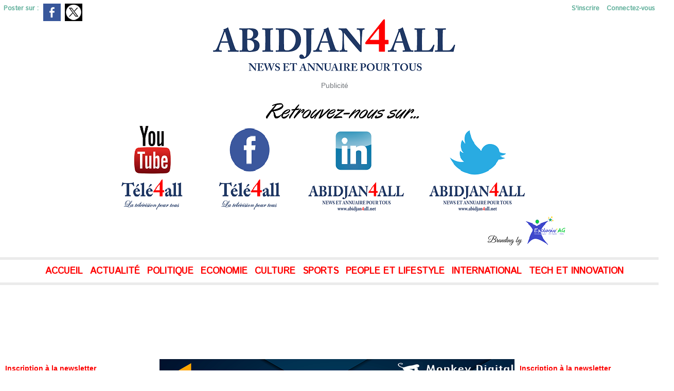

--- FILE ---
content_type: text/html; charset=UTF-8
request_url: https://www.abidjan4all.net/4e-enquete-de-pharmaco-resistance-aux-antituberculeux-usuels-en-Cote-d-Ivoire-les-resultats-disponibles_a3502.html
body_size: 26205
content:
<!DOCTYPE html PUBLIC "-//W3C//DTD XHTML 1.0 Strict//EN" "http://www.w3.org/TR/xhtml1/DTD/xhtml1-strict.dtd">
<html xmlns="http://www.w3.org/1999/xhtml" xmlns:og="http://ogp.me/ns#" xmlns:fb="http://ogp.me/ns/fb#" xml:lang="fr" lang="fr">
<head>
<title>4e enquête de pharmaco-résistance aux antituberculeux usuels en Côte d'Ivoire, les résultats disponibles</title>
 
<meta http-equiv="Content-Type" content="text/html; Charset=UTF-8" />
<meta name="author" lang="fr" content="Edithe Valerie Nguekam" />
<meta name="keywords" content="IPCI" />
<meta name="description" content="Près de cent cinquante (150) personnes du domaine de la santé ont pris part le lundi 15 avril 2024 à Yamoussoukro à l'atelier de restitution des résultats de la quatrième enquête d..." />

<meta name="geo.position" content="48.6694834;2.3588307" />
<meta property="og:url" content="https://www.abidjan4all.net/4e-enquete-de-pharmaco-resistance-aux-antituberculeux-usuels-en-Cote-d-Ivoire-les-resultats-disponibles_a3502.html" />
<meta name="image" property="og:image" content="https://www.abidjan4all.net/photo/art/grande/79633408-57647918.jpg?v=1713524297" />
<meta property="og:type" content="article" />
<meta property="og:title" content="4e enquête de pharmaco-résistance aux antituberculeux usuels en Côte d'Ivoire, les résultats disponibles" />
<meta property="og:description" content="Près de cent cinquante (150) personnes du domaine de la santé ont pris part le lundi 15 avril 2024 à Yamoussoukro à l'atelier de restitution des résultats de la quatrième enquête de pharmaco-résistance aux antituberculeux usuels en Côte d'Ivoire Selon le résultat fourni par le Prof N'guessan..." />
<meta property="og:site_name" content="Abidjan Pour Tous" />
<meta property="twitter:card" content="summary_large_image" />
<meta property="twitter:image" content="https://www.abidjan4all.net/photo/art/grande/79633408-57647918.jpg?v=1713524297" />
<meta property="twitter:title" content="4e enquête de pharmaco-résistance aux antituberculeux usuels en Côt..." />
<meta property="twitter:description" content="Près de cent cinquante (150) personnes du domaine de la santé ont pris part le lundi 15 avril 2024 à Yamoussoukro à l'atelier de restitution des résultats de la quatrième enquête d..." />
<meta property="fb:admins" content="www.abidjan4all.net" />
<link rel="stylesheet" href="/var/style/style_1.css?v=1766527716" type="text/css" />
<link rel="stylesheet" media="only screen and (max-width : 800px)" href="/var/style/style_1101.css?v=1752155730" type="text/css" />
<link rel="stylesheet" href="/assets/css/gbfonts.min.css?v=1724246908" type="text/css">
<meta id="viewport" name="viewport" content="width=device-width, initial-scale=1.0, maximum-scale=1.0" />
<link id="css-responsive" rel="stylesheet" href="/_public/css/responsive.min.css?v=1731587507" type="text/css" />
<link rel="stylesheet" media="only screen and (max-width : 800px)" href="/var/style/style_1101_responsive.css?v=1752155730" type="text/css" />
<link rel="stylesheet" href="/var/style/style.38679903.css?v=1602833724" type="text/css" />
<link rel="stylesheet" href="/var/style/style.38679888.css?v=1752169039" type="text/css" />
<link rel="stylesheet" href="/var/style/style.38679894.css?v=1602833724" type="text/css" />
<link href="https://fonts.googleapis.com/css?family=Anton|Oswald|Lobster|Istok+Web|verdana|arial&display=swap" rel="stylesheet" type="text/css" />
<link rel="canonical" href="https://www.abidjan4all.net/4e-enquete-de-pharmaco-resistance-aux-antituberculeux-usuels-en-Cote-d-Ivoire-les-resultats-disponibles_a3502.html" />
<link rel="amphtml" href="https://www.abidjan4all.net/4e-enquete-de-pharmaco-resistance-aux-antituberculeux-usuels-en-Cote-d-Ivoire-les-resultats-disponibles_a3502.amp.html" />
<link rel="alternate" type="application/rss+xml" title="RSS" href="/xml/syndication.rss" />
<link rel="alternate" type="application/atom+xml" title="ATOM" href="/xml/atom.xml" />
<link rel="icon" href="/favicon.ico?v=1635582159" type="image/x-icon" />
<link rel="shortcut icon" href="/favicon.ico?v=1635582159" type="image/x-icon" />
 
<!-- Google file -->
<meta name="google-site-verification" content="Tt_XUjMASJ8Joj2vY-TttGBv5zwK3XDBv8JywtjZC9M" />
<script src="/_public/js/jquery-1.8.3.min.js?v=1731587507" type="text/javascript"></script>
<script src="/_public/js/jquery.tools-1.2.7.min.js?v=1731587507" type="text/javascript"></script>
<script src="/_public/js/compress_jquery.ibox.js?v=1731587507" type="text/javascript"></script>
<script src="/_public/js/form.js?v=1731587507" type="text/javascript"></script>
<script src="/_public/js/regie_pub.js?v=1731587507" type="text/javascript"></script>
<script src="/_public/js/jquery.raty.min.js?v=1731587507" type="text/javascript"></script>
<script src="/_public/js/jquery-tiptip.min.js?v=1731587507" type="text/javascript"></script>
<script src="/_public/js/compress_facebook.js?v=1731587507" type="text/javascript"></script>
<script src="/_public/js/compress_ibox_embed.js?v=1731587507" type="text/javascript"></script>
<script src="/_public/js/compress_fonctions.js?v=1731587507" type="text/javascript"></script>
<script type="text/javascript" src="//platform.linkedin.com/in.js">lang:fr_FR</script>
<script type="text/javascript">
/*<![CDATA[*//*---->*/
selected_page = ['article', ''];
selected_page = ['article', '79633408'];

 var GBRedirectionMode = 'IF_FOUND';
/*--*//*]]>*/

</script>
 
<!-- Perso tags -->
<meta name="robots" content="max-snippet:-1, max-image-preview:standard, max-video-preview:-1">

<!-- Google Tag Manager -->
<script>(function(w,d,s,l,i){w[l]=w[l]||[];w[l].push({'gtm.start':
new Date().getTime(),event:'gtm.js'});var f=d.getElementsByTagName(s)[0],
j=d.createElement(s),dl=l!='dataLayer'?'&l='+l:'';j.async=true;j.src=
'https://www.googletagmanager.com/gtm.js?id='+i+dl;f.parentNode.insertBefore(j,f);
})(window,document,'script','dataLayer','GTM-PZTZ7CQ');</script>
<!-- End Google Tag Manager -->

<script data-ad-client="ca-pub-8158267216064242" async src="https://pagead2.googlesyndication.com/pagead/js/adsbygoogle.js"></script>

<!-- Event snippet for Page vue conversion page -->
<script>
  gtag('event', 'conversion', {'send_to': 'AW-394753360/LeoqCPPLqocCENDqnbwB'});
</script>

<script async custom-element="amp-auto-ads"
        src="https://cdn.ampproject.org/v0/amp-auto-ads-0.1.js">
</script>
<style type="text/css">
body { cursor: pointer; background-image:url(https://www.abidjan4all.net/photo/kakemono_exclusiv_ag_3.png); background-repeat: no-repeat; background-position: center 0px; background-attachment: scroll; }
#main, .stickyzone { cursor: default; }
.mod_38679888 img, .mod_38679888 embed, .mod_38679888 table {
	 max-width: 662px;
}

.mod_38679888 .mod_38679888_pub {
	 min-width: 662px;
}

.mod_38679888 .mod_38679888_pub .cel1 {
	 padding: 0;
}

.mod_38679888 .photo.left .mod_38679888_pub, .mod_38679888 .photo.right .mod_38679888_pub {
	 min-width: 331px; margin: 15px 10px;
}

.mod_38679888 .photo.left .mod_38679888_pub {
	 margin-left: 0;
}

.mod_38679888 .photo.right .mod_38679888_pub {
	 margin-right: 0;
}

.mod_38679888 .para_57647918 .photo {
	 position: static;
}


			#tiptip_holder {
				display: none;
				position: absolute;
				top: 0;
				left: 0;
				z-index: 99999;
			}
</style>

<link rel="stylesheet" href="https://www.abidjan4all.net/var/style/style.38679920.css?v=1725420420" type="text/css" />
<link rel="stylesheet" type="text/css" media="screen" href="/_public/css/compress_video.css?v=1731587507" />
<link rel="stylesheet" type="text/css" media="screen" href="/_public/css/compress_video.css?v=1731587507" />

</head>

<body class="mep1 home">

<!-- social_login 38679920 -->
<div id="mod_38679920" class="mod_38679920 wm-module fullbackground  module-social_login">
		 <div class="left" id="social_login_custom"></div>
		 <div id="social_login_addto" class="block left" style="display:none"></div>
		 <div class="liens right">
			 <a class="right" href="javascript:void(0)" onclick="showIbox('/index.php?preaction=ajax&amp;action=restriction&amp;iboxaction=login&amp;CUSTOM=id_article_com%3D79633408%7Ctype_com%3D%7C%2F4e-enquete-de-pharmaco-resistance-aux-antituberculeux-usuels-en-Cote-d-Ivoire-les-resultats-disponibles_a3502.html')">Connectez-vous</a>
			 <a class="right" href="https://www.abidjan4all.net/subscription/">S'inscrire</a>
		 </div>
		 <div id="social_login_perso" class="right" style="display:none"></div>
		 <div class="clear"></div>
</div>
<div id="ecart_after_38679920" class="ecart_col" style="display:none"><hr /></div>
<div id="z_col_130_responsive" class="responsive-menu">


<!-- MOBI_swipe 38679919 -->
<div id="mod_38679919" class="mod_38679919 wm-module fullbackground  module-MOBI_swipe">
	 <div class="entete"><div class="fullmod">
		 <span>Menu</span>
	 </div></div>
	<div class="cel1">
		 <ul>
			 <li class="liens" data-link="home,"><a href="https://www.abidjan4all.net/" >			 <span>
			 L'accueil
			 </span>
</a></li>
			 <li class="liens" data-link="rubrique,7491736"><a href="/Actualites_r16.html" >			 <span>
			 Actualités
			 </span>
</a></li>
			 <li class="liens" data-link="rubrique,7491527"><a href="/Politique_r6.html" >			 <span>
			 Politique
			 </span>
</a></li>
			 <li class="liens" data-link="rubrique,7491620"><a href="/Sante_r8.html" >			 <span>
			 Santé
			 </span>
</a></li>
			 <li class="liens" data-link="rubrique,7723568"><a href="/Economie_r36.html" >			 <span>
			 Economie
			 </span>
</a></li>
			 <li class="liens" data-link="rubrique,8742202"><a href="/Culture_r57.html" >			 <span>
			 Culture
			 </span>
</a></li>
			 <li class="liens" data-link="rubrique,7491640"><a href="/Education_r11.html" >			 <span>
			 Education
			 </span>
</a></li>
			 <li class="liens" data-link="rubrique,7532791"><a href="/Sport_r23.html" >			 <span>
			 Sport
			 </span>
</a></li>
		 </ul>
	</div>
</div>
</div>
<div id="main-responsive">

<!-- ********************************************** ZONE TITRE ********************************************** -->
<div id="z_col0" class="full">
<div class="z_col0_inner">
<div id="z_col0_responsive" class="module-responsive">

<!-- MOBI_titre 38679918 -->
<div id="mod_38679918" class="mod_38679918 module-MOBI_titre">
<div class="tablet-bg">
<div onclick="swipe()" class="swipe gbicongeneric icon-gbicongeneric-button-swipe-list"></div>
	 <div class="titre"><a href="https://www.abidjan4all.net">Abidjan Pour Tous</a></div>
<div onclick="$('#search-38679918').toggle()" class="searchbutton gbicongeneric icon-gbicongeneric-search"></div>
<div id="search-38679918" class="searchbar" style="display:none">
<form action="/search/" method="get">
<div class="search-keyword"><input type="text" name="keyword" /></div>
<div class="search-button"><button>Rechercher</button></div>
</form>
</div>
</div>
</div>
</div>

<!-- pub 38690489 -->
<div class="fullwidthsite">
<div id="mod_38690489" class="mod_38690489 wm-module fullbackground  module-pub">
	 <div class="cel1"><div class="fullmod">
		 <div id="pub_38690489_content">
		 <a  href="https://www.abidjan4all.net/ads/182865/" rel="nofollow"><img width="500" height="119" src="https://www.abidjan4all.net/photo/logo_abidjan4all_grande_officiel_500.png?v=1621464583" class="image" alt="" /></a>
		 </div>
	 </div></div>
</div>
</div>
<div id="ecart_after_38690489" class="ecart_col0"><hr /></div>

<!-- pub 38698352 -->
<div id="ecart_before_38698352" class="ecart_col0 " style="display:none"><hr /></div>
<div id="mod_38698352" class="mod_38698352 wm-module fullbackground  module-pub">
	 <div class="entete"><div class="fullmod">
		 <span>Publicité</span>
	 </div></div>
	 <div class="cel1"><div class="fullmod">
		 <div id="pub_38698352_content">
		 <a target="_blank"  href="https://www.abidjan4all.net/ads/236948/" rel="nofollow"><img width="1240" height="307" src="https://www.abidjan4all.net/photo/appel_aux_dons_1000x300.png?v=1743634776" class="image" alt="" /></a>
		 </div>
	 </div></div>
</div>
<div id="ecart_after_38698352" class="ecart_col0"><hr /></div>

<!-- espace 38694219 -->
<div id="ecart_before_38694219" class="ecart_col0 " style="display:none"><hr /></div>
<div id="mod_38694219" class="mod_38694219 wm-module fullbackground "><hr /></div>
<div id="ecart_after_38694219" class="ecart_col0"><hr /></div>

<!-- menu_static 38694759 -->
<div id="ecart_before_38694759" class="ecart_col0 " style="display:none"><hr /></div>
<div id="mod_38694759" class="mod_38694759 wm-module fullbackground  menu_static colonne-a background-cell- ">
	 <ul class="menu_ligne"><li class="fullmod"><ul>
		 <li class="id1 cel1 keep-padding titre first">
			 <a href="https://www.abidjan4all.net/" data-link="home," >
				 Accueil
			 </a>
		 </li>
		 <li class="id2 cel2 keep-padding titre ">
			 <a href="/Actualites_r16.html" data-link="rubrique,7491736" >
				 Actualité
			 </a>
		 </li>
		 <li class="id3 cel1 keep-padding titre ">
			 <a href="/Politique_r6.html" data-link="rubrique,7491527" >
				 Politique
			 </a>
		 </li>
		 <li class="id4 cel2 keep-padding titre ">
			 <a href="/Economie_r36.html" data-link="rubrique,7723568" >
				 Economie
			 </a>
		 </li>
		 <li class="id5 cel1 keep-padding titre ">
			 <a href="/Art-Culture_r20.html" data-link="rubrique,7491820" >
				 Culture
			 </a>
		 </li>
		 <li class="id6 cel2 keep-padding titre ">
			 <a href="/Sport_r23.html" data-link="rubrique,7532791" >
				 Sports
			 </a>
		 </li>
		 <li class="id7 cel1 keep-padding titre ">
			 <a href="/People-et-Lifestyle_r61.html" data-link="rubrique,9350639" >
				 People et Lifestyle
			 </a>
		 </li>
		 <li class="id8 cel2 keep-padding titre ">
			 <a href="/International_r24.html" data-link="rubrique,7550459" >
				 International
			 </a>
		 </li>
		 <li class="id9 cel1 keep-padding titre  last">
			 <a href="/Tech-Innovation_r26.html" data-link="rubrique,7550465" >
				 Tech et Innovation
			 </a>
		 </li>
	 </ul></li>
	 </ul>
</div>
<div id="ecart_after_38694759" class="ecart_col0"><hr /></div>

<!-- espace 43909834 -->
<div id="ecart_before_43909834" class="ecart_col0 " style="display:none"><hr /></div>
<div id="mod_43909834" class="mod_43909834 wm-module fullbackground "><hr /></div>
<div id="ecart_after_43909834" class="ecart_col0"><hr /></div>

<!-- html 38753291 -->
<div id="ecart_before_38753291" class="ecart_col0 module-responsive" style="display:none"><hr /></div>
	 <script async src="https://pagead2.googlesyndication.com/pagead/js/adsbygoogle.js?client=ca-pub-8158267216064242"
     crossorigin="anonymous"></script>
<!-- Pub Hztle Google 1000x100 -->
<ins class="adsbygoogle"
     style="display:inline-block;width:1000px;height:100px"
     data-ad-client="ca-pub-8158267216064242"
     data-ad-slot="6512106643"></ins>
<script>
     (adsbygoogle = window.adsbygoogle || []).push({});
</script>
<div id="ecart_after_38753291" class="ecart_col0"><hr /></div>
</div>
</div>
<!-- ********************************************** FIN ZONE TITRE ****************************************** -->

<div id="main">
<div id="main_inner">

<div id="z_centre">
<div class="z_centre_inner">

<!-- ********************************************** COLONNE 1 ********************************************** -->
<div class="z_colonne before-main-colonne" id="z_col1">
<div class="z_col_median z_col1_inner">

<!-- newsletter 44260777 -->
<div id="mod_44260777" class="mod_44260777 wm-module fullbackground  module-newsletter">
	 <div class="entete"><div class="fullmod">
		 <span>Inscription à la newsletter</span>
	 </div></div>
	 <form action="/newsletter/" method="post" id="form_newsletter_44260777">
		 <div class="cel1 nowrap">
			 <input type="hidden" name="subaction" value="add" />
<input type="hidden" name="html_texte" value="html" />
			 <div class="inputs">
				 <span>
					<input type="text" style="width:180px" class="button hiddeninput" id="email_44260777_safe" name="email_safe" onfocus="$(this).hide(); $('#email_44260777').show(); $('#email_44260777').focus()"  value="Entrez votre adresse email" />
<input type="text" style="display:none;width:180px" id="email_44260777" class="button realinput" name="email" onblur="if (this.value == '') {$(this).hide(); $('#email_44260777_safe').show();}"  value="" />
				</span>
				<span>
<input type="image" src="https://www.abidjan4all.net/photo/ok.png?v=1346245939" alt="OK" title="OK" />				</span>
			 </div>
		 </div>
	 </form>
<script type='text/javascript'>make_print_object("44260777", "2461008", "form_newsletter_44260777");
</script>
</div>
<div id="ecart_after_44260777" class="ecart_col1"><hr /></div>

<!-- services_web2 38679889 -->
<div id="ecart_before_38679889" class="ecart_col1 responsive" style="display:none"><hr /></div>
<div id="mod_38679889" class="mod_38679889 wm-module fullbackground  services_web2">
	 <div class="entete"><div class="fullmod">
		 <span>Suivez-nous</span>
	 </div></div>
		 <div class="cel1">
					 <div class="lien">
						 <a href="https://www.facebook.com/abidjan.forall" style="height: 36px; line-height: 36px" target="_blank"><img src="/_images/services_web2/set6/facebook.png" alt="Facebook" title="Facebook" /></a>
					 </div>
					 <div class="lien">
						 <a href="http://twitter.com/AbidjanForall" style="height: 36px; line-height: 36px" target="_blank"><img src="/_images/services_web2/set6/twitter.png" alt="Twitter" title="Twitter" /></a>
					 </div>
					 <div class="lien">
						 <a href="https://www.youtube.com/channel/UCYT9EfKM9ylv5K-0KbaDjWQ/videos" style="height: 36px; line-height: 36px" target="_blank"><img src="/_images/services_web2/set6/youtube.png" alt="YouTube Channel" title="YouTube Channel" /></a>
					 </div>
					 <div class="lien">
						 <a href="https://www.linkedin.com/feed/" style="height: 36px; line-height: 36px" target="_blank"><img src="/_images/services_web2/set6/linkedin.png" alt="LinkedIn" title="LinkedIn" /></a>
					 </div>
					 <div class="lien">
						 <a href="https://www.abidjan4all.net/syndication.rss" style="height: 36px; line-height: 36px" target="_blank"><img src="/_images/services_web2/set6/rss.png" alt="Rss" title="Rss" /></a>
					 </div>
					 <div class="lien">
						 <a href="https://m.abidjan4all.net/" style="height: 36px; line-height: 36px" target="_blank"><img src="/_images/services_web2/set6/mobile.png" alt="Mobile" title="Mobile" /></a>
					 </div>
					 <div class="lien">
						 <a href="https://www.abidjan4all.net/newsletter" style="height: 36px; line-height: 36px" ><img src="/_images/services_web2/set6/newsletter.png" alt="Newsletter" title="Newsletter" /></a>
					 </div>
	 <div class="clear"></div>
		 </div>
</div>
<div id="ecart_after_38679889" class="ecart_col1"><hr /></div>

<!-- pub 43987983 -->
<div id="mod_43987983" class="mod_43987983 wm-module fullbackground  module-pub">
	 <div class="entete"><div class="fullmod">
		 <span>Publicité</span>
	 </div></div>
	 <div class="cel1"><div class="fullmod">
		 <div id="pub_43987983_content">
		 <a target="_blank"  href="https://www.abidjan4all.net/ads/239403/" rel="nofollow"><img width="300" height="300" src="https://www.abidjan4all.net/photo/semrush_backlinks_service_banner__3__monkey_300_6.png?v=1752149238" class="image" alt="" /></a>
		 </div>
	 </div></div>
</div>
<div id="ecart_after_43987983" class="ecart_col1"><hr /></div>

<!-- rub_une 38694574 -->
<div id="ecart_before_38694574" class="ecart_col1 responsive" style="display:none"><hr /></div>
<div id="mod_38694574" class="mod_38694574 wm-module fullbackground module-responsive  module-rub_une type-6">
	 <div class="cel1 nb-col-1"><div class="fullmod">
			 <div class="inner_tabs" >
				 <h4 id="rubune_38694574_13" class="rubrique pave_header">
					 <a href="/L-Interview_r13.html">L'Interview</a>
				 </h4>
				 <div>
					 <h3 class="titre first" style=";margin-bottom:5px">
						 <a href="/Entretien-avec-Aka-Armand-De-Sales-gerant-du-cabinet-AKHyA-Consultancy-Reinstaller-c-est-prevenir-l-appauvrissement_a4396.html">
							 Entretien avec Aka Armand De Sales, gérant du cabinet AKHyA Consultancy : « Réinstaller, c’est prévenir l’appauvrissement »
						 </a>
					
					 <br class="clear" />
					 </h3>
					 <div class="clear"></div>
						 <div class="photo shadow thumbnail-2" style="_position: relative">
							 <a href="/Entretien-avec-Aka-Armand-De-Sales-gerant-du-cabinet-AKHyA-Consultancy-Reinstaller-c-est-prevenir-l-appauvrissement_a4396.html" style="position:relative">
								 <img loading="lazy" src="https://www.abidjan4all.net/photo/art/medium/91416162-64262644.jpg?v=1759179942" alt="Entretien avec Aka Armand De Sales, gérant du cabinet AKHyA Consultancy : « Réinstaller, c’est prévenir l’appauvrissement »" title="Entretien avec Aka Armand De Sales, gérant du cabinet AKHyA Consultancy : « Réinstaller, c’est prévenir l’appauvrissement »"  />
							 </a>
						 </div>
						 <div class="texte">
							 <a href="/Entretien-avec-Aka-Armand-De-Sales-gerant-du-cabinet-AKHyA-Consultancy-Reinstaller-c-est-prevenir-l-appauvrissement_a4396.html">
								 &nbsp;  Gérant du cabinet AKHyA Consultancy, spécialisé dans les études environnementales, sociales et les projets de réinstallation, Aka Armand De Sales partage sa vision et son expérience. Dans cet...
							 </a>
						 </div>
					 <div class="clear"></div>
					 <h3 class="titre_suivants" style="margin-top: 5px">
					 <img class="image middle nomargin" src="https://www.abidjan4all.net/_images/preset/puces/arrow32.gif?v=1732287502" alt=""  /> 
						 <a href="/Mme-Apolline-Simi-presidente-de-l-ONG-See-My-Live-International-Seemi-Avec-un-supermarche-ecologique-chacun-pourra_a4346.html">
							 Mme Apolline Simi, présidente de l’ONG See My Live International (Seemi) « Avec un supermarché écologique, chacun pourra échanger ses déchets triés contre des biens utiles. »
						 </a>
					
					 <br class="clear" />
					 </h3>
					 <div class="clear"></div>
					 <h3 class="titre_suivants" style="">
					 <img class="image middle nomargin" src="https://www.abidjan4all.net/_images/preset/puces/arrow32.gif?v=1732287502" alt=""  /> 
						 <a href="/ENTRETIEN-EXCLUSIF-AVEC-ALEXANDRE-DRAMA-COMMISSAIRE-GENERAL-DU-DJAKA-FESTIVAL_a4237.html">
							 ENTRETIEN EXCLUSIF AVEC ALEXANDRE DRAMA, COMMISSAIRE GÉNÉRAL DU DJAKA FESTIVAL
						 </a>
					
					 <br class="clear" />
					 </h3>
					 <div class="clear"></div>
					 <h3 class="titre_suivants" style="">
					 <img class="image middle nomargin" src="https://www.abidjan4all.net/_images/preset/puces/arrow32.gif?v=1732287502" alt=""  /> 
						 <a href="/INTERVIEW-Lionel-Kili-Le-RIDD-France-veut-devenir-une-reference-incontournable-de-la-diaspora-ivoirienne-en-Europe_a4210.html">
							 INTERVIEW – Lionel Kili : “Le RIDD France veut devenir une référence incontournable de la diaspora ivoirienne en Europe”
						 </a>
					
					 <br class="clear" />
					 </h3>
					 <div class="clear"></div>
					 <h3 class="titre_suivants" style="">
					 <img class="image middle nomargin" src="https://www.abidjan4all.net/_images/preset/puces/arrow32.gif?v=1732287502" alt=""  /> 
						 <a href="/Interview-avec-Izly-une-voix-vibrante-de-la-musique-afro-caribeenne_a4063.html">
							 Interview avec Izly : une voix vibrante de la musique afro-caribéenne
						 </a>
					
					 <br class="clear" />
					 </h3>
					 <div class="clear"></div>
					 <h3 class="titre_suivants" style="">
					 <img class="image middle nomargin" src="https://www.abidjan4all.net/_images/preset/puces/arrow32.gif?v=1732287502" alt=""  /> 
						 <a href="/Interview-Professeur-DEMBELE-President-du-Comite-National-du-Codex-Alimentarius-Cote-d-ivoire_a3778.html">
							 Interview Professeur DEMBELE  Président du Comité National du Codex Alimentarius Côte d’ivoire
						 </a>
					
					 <br class="clear" />
					 </h3>
					 <div class="clear"></div>
				 </div>
			 </div>
			 <div class="inner_tabs" style="margin-top:15px">
				 <h4 id="rubune_38694574_32" class="rubrique pave_header">
					 <a href="/Le-Grand-Entretien_r32.html">Le Grand Entretien</a>
				 </h4>
				 <div>
					 <h3 class="titre first" style=";margin-bottom:5px">
						 <a href="/Religion-Grand-entretien-avec-le-prophete-Zoungrana-Dieu-a-choisi-la-Cote-d-Ivoire-pour-etablir-son-second-peuple_a4366.html">
							 Réligion/ Grand entretien avec le prophète Zoungrana : « Dieu a choisi la Côte d’Ivoire pour établir son second peuple »
						 </a>
					
					 <br class="clear" />
					 </h3>
					 <div class="clear"></div>
						 <div class="photo shadow thumbnail-2" style="_position: relative">
							 <a href="/Religion-Grand-entretien-avec-le-prophete-Zoungrana-Dieu-a-choisi-la-Cote-d-Ivoire-pour-etablir-son-second-peuple_a4366.html" style="position:relative">
								 <img loading="lazy" src="https://www.abidjan4all.net/photo/art/medium/91023951-64072439.jpg?v=1757508534" alt="Réligion/ Grand entretien avec le prophète Zoungrana : « Dieu a choisi la Côte d’Ivoire pour établir son second peuple »" title="Réligion/ Grand entretien avec le prophète Zoungrana : « Dieu a choisi la Côte d’Ivoire pour établir son second peuple »"  />
							 </a>
						 </div>
						 <div class="texte">
							 <a href="/Religion-Grand-entretien-avec-le-prophete-Zoungrana-Dieu-a-choisi-la-Cote-d-Ivoire-pour-etablir-son-second-peuple_a4366.html">
								 Charismatique, imprévisible, parfois dérangeant, le prophète Zoungrana fait partie de ces voix spirituelles qui ne laissent personne indifférent. Issu d’une lignée royale mossi au Burkina Faso par...
							 </a>
						 </div>
					 <div class="clear"></div>
					 <h3 class="titre_suivants" style="margin-top: 5px">
					 <img class="image middle nomargin" src="https://www.abidjan4all.net/_images/preset/puces/arrow32.gif?v=1732287502" alt=""  /> 
						 <a href="/Paris-Entretien-avec-le-Dr-Diaby-Moustapha-Ben-Ismaila-et-Djeneba-Toure-Kolosinski-A-la-decouverte-de-l-ouvrage-Alassane_a4175.html">
							 Paris/ Entretien avec le Dr Diaby Moustapha Ben Ismaïla et Djénéba Touré Kolosinski – À la découverte de l’ouvrage « Alassane Ouattara, l’artisan du renouveau ivoirien »
						 </a>
					
					 <br class="clear" />
					 </h3>
					 <div class="clear"></div>
					 <h3 class="titre_suivants" style="">
					 <img class="image middle nomargin" src="https://www.abidjan4all.net/_images/preset/puces/arrow32.gif?v=1732287502" alt=""  /> 
						 <a href="/Donnees-de-sante-en-Cote-d-Ivoire-Dr-Pongathie-Adama-Sanogo-devoile-les-defis-et-perspectives_a3838.html">
							 "Données de santé en Côte d'Ivoire : Dr Pongathie Adama Sanogo dévoile les défis et perspectives"
						 </a>
					
					 <br class="clear" />
					 </h3>
					 <div class="clear"></div>
					 <h3 class="titre_suivants" style="">
					 <img class="image middle nomargin" src="https://www.abidjan4all.net/_images/preset/puces/arrow32.gif?v=1732287502" alt=""  /> 
						 <a href="/Exclusif-En-sejour-a-Paris-Pascal-Affi-N-Guessan-dans-Le-Point-Afrique-Construire-la-cohesion-de-la-nation-ivoirienne_a471.html">
							 Exclusif - En séjour à Paris, Pascal Affi N’Guessan dans Le Point Afrique : « Construire la cohésion de la nation ivoirienne »
						 </a>
					
					 <br class="clear" />
					 </h3>
					 <div class="clear"></div>
					 <h3 class="titre_suivants" style="">
					 <img class="image middle nomargin" src="https://www.abidjan4all.net/_images/preset/puces/arrow32.gif?v=1732287502" alt=""  /> 
						 <a href="/Entretien-special-Le-president-de-la-CRAF-parle--comment-le-mouvement-compte-rapprocher-AFFI-N-Guessan-des-Ivoiriens_a296.html">
							 Entretien spécial : Le président de la CRAF parle ; comment le mouvement compte rapprocher AFFI N'Guessan des Ivoiriens ?
						 </a>
					
					 <br class="clear" />
					 </h3>
					 <div class="clear"></div>
					 <h3 class="titre_suivants" style="">
					 <img class="image middle nomargin" src="https://www.abidjan4all.net/_images/preset/puces/arrow32.gif?v=1732287502" alt=""  /> 
						 <a href="/Cote-d-Ivoire-​AFFI-N-Guessan-sans-concessions-sur-le-plateau-de-Life-TV_a159.html">
							 Côte d'Ivoire : ​AFFI N'Guessan sans concessions sur le plateau de Life TV
						 </a>
					
					 <br class="clear" />
					 </h3>
					 <div class="clear"></div>
				 </div>
			 </div>
			 <div class="inner_tabs" style="margin-top:15px">
				 <h4 id="rubune_38694574_29" class="rubrique pave_header">
					 <a href="/Reportage_r29.html">Reportage</a>
				 </h4>
				 <div>
					 <h3 class="titre first" style=";margin-bottom:5px">
						 <a href="/Aeroport-International-FHB-Dabali-Airport-un-projet-de-relocalisation-qui-donne-un-nouveau-souffle-aux-artisans-et_a4384.html">
							 Aéroport International FHB/ Dabali Airport : un projet de relocalisation qui donne un nouveau souffle aux artisans et commerçants
						 </a>
					
					 <br class="clear" />
					 </h3>
					 <div class="clear"></div>
						 <div class="photo shadow thumbnail-2" style="_position: relative">
							 <a href="/Aeroport-International-FHB-Dabali-Airport-un-projet-de-relocalisation-qui-donne-un-nouveau-souffle-aux-artisans-et_a4384.html" style="position:relative">
								 <img loading="lazy" src="https://www.abidjan4all.net/photo/art/medium/91242831-64175168.jpg?v=1758492504" alt="Aéroport International FHB/ Dabali Airport : un projet de relocalisation qui donne un nouveau souffle aux artisans et commerçants" title="Aéroport International FHB/ Dabali Airport : un projet de relocalisation qui donne un nouveau souffle aux artisans et commerçants"  />
							 </a>
						 </div>
						 <div class="texte">
							 <a href="/Aeroport-International-FHB-Dabali-Airport-un-projet-de-relocalisation-qui-donne-un-nouveau-souffle-aux-artisans-et_a4384.html">
								 À l’aéroport Félix Houphouët-Boigny d’Abidjan, le site Dabali Airport se présente aujourd’hui comme un espace moderne, propre et sécurisé, où se mêlent convivialité ivoirienne et dynamisme...
							 </a>
						 </div>
					 <div class="clear"></div>
					 <h3 class="titre_suivants" style="margin-top: 5px">
					 <img class="image middle nomargin" src="https://www.abidjan4all.net/_images/preset/puces/arrow32.gif?v=1732287502" alt=""  /> 
						 <a href="/Djaka-Festival-2025-Excursion-memorable-a-Gbagroube-entre-traditions-et-hospitalite_a4339.html">
							 Djaka Festival 2025 : Excursion mémorable à Gbagroubé, entre traditions et hospitalité
						 </a>
					
					 <br class="clear" />
					 </h3>
					 <div class="clear"></div>
					 <h3 class="titre_suivants" style="">
					 <img class="image middle nomargin" src="https://www.abidjan4all.net/_images/preset/puces/arrow32.gif?v=1732287502" alt=""  /> 
						 <a href="/Djaka-Touristique-2025-Grand-Lahou-entre-immersion-culturelle-et-nature-souveraine_a4236.html">
							 Djaka Touristique 2025 : Grand-Lahou, entre immersion culturelle et nature souveraine
						 </a>
					
					 <br class="clear" />
					 </h3>
					 <div class="clear"></div>
					 <h3 class="titre_suivants" style="">
					 <img class="image middle nomargin" src="https://www.abidjan4all.net/_images/preset/puces/arrow32.gif?v=1732287502" alt=""  /> 
						 <a href="/Grands-travaux-au-CROU-MAN-Lancement-du-projet-PDU-2025-2026_a4109.html">
							 Grands travaux au CROU-MAN/ Lancement du projet PDU 2025-2026
						 </a>
					
					 <br class="clear" />
					 </h3>
					 <div class="clear"></div>
					 <h3 class="titre_suivants" style="">
					 <img class="image middle nomargin" src="https://www.abidjan4all.net/_images/preset/puces/arrow32.gif?v=1732287502" alt=""  /> 
						 <a href="/Afrique-de-l-Ouest-La-sante-humaine-menacee-par-l-utilisation-des-pesticides-dans-l-agriculture_a3399.html">
							 Afrique de l’Ouest :  La santé humaine menacée par l’utilisation des pesticides dans l’agriculture.
						 </a>
					
					 <br class="clear" />
					 </h3>
					 <div class="clear"></div>
					 <h3 class="titre_suivants" style="">
					 <img class="image middle nomargin" src="https://www.abidjan4all.net/_images/preset/puces/arrow32.gif?v=1732287502" alt=""  /> 
						 <a href="/Le-programme-2SCALE-defi-pour-une-exploitation-durable-des-sols-en-maraichage_a3219.html">
							 Le programme 2SCALE : défi pour une exploitation durable des sols en maraîchage.
						 </a>
					
					 <br class="clear" />
					 </h3>
					 <div class="clear"></div>
				 </div>
			 </div>
			 <div class="inner_tabs" style="margin-top:15px">
				 <h4 id="rubune_38694574_16" class="rubrique pave_header">
					 <a href="/Actualites_r16.html">Actualités</a>
				 </h4>
				 <div>
					 <h3 class="titre first" style=";margin-bottom:5px">
						 <a href="/CAN-2025-la-Cote-d-Ivoire-et-le-Cameroun-se-neutralisent-dans-un-choc-intense_a4495.html">
							 CAN 2025 : la Côte d’Ivoire et le Cameroun se neutralisent dans un choc intense
						 </a>
					
					 <br class="clear" />
					 </h3>
					 <div class="clear"></div>
						 <div class="photo shadow thumbnail-2" style="_position: relative">
							 <a href="/CAN-2025-la-Cote-d-Ivoire-et-le-Cameroun-se-neutralisent-dans-un-choc-intense_a4495.html" style="position:relative">
								 <img loading="lazy" src="https://www.abidjan4all.net/photo/art/medium/93417773-65297790.jpg?v=1766962719" alt="CAN 2025 : la Côte d’Ivoire et le Cameroun se neutralisent dans un choc intense" title="CAN 2025 : la Côte d’Ivoire et le Cameroun se neutralisent dans un choc intense"  />
							 </a>
						 </div>
						 <div class="texte">
							 <a href="/CAN-2025-la-Cote-d-Ivoire-et-le-Cameroun-se-neutralisent-dans-un-choc-intense_a4495.html">
								 Dans l’un des duels les plus attendus de cette Coupe d’Afrique des Nations 2025, la Côte d’Ivoire et le Cameroun n’ont pas réussi à se départager (1-1) ce dimanche soir au Stade de Marrakech, en...
							 </a>
						 </div>
					 <div class="clear"></div>
					 <h3 class="titre_suivants" style="margin-top: 5px">
					 <img class="image middle nomargin" src="https://www.abidjan4all.net/_images/preset/puces/arrow32.gif?v=1732287502" alt=""  /> 
						 <a href="/Guinee-election-presidentielle-sous-haute-tension-et-enjeux-democratiques_a4493.html">
							 Guinée : élection présidentielle sous haute tension et enjeux démocratiques
						 </a>
					
					 <br class="clear" />
					 </h3>
					 <div class="clear"></div>
					 <h3 class="titre_suivants" style="">
					 <img class="image middle nomargin" src="https://www.abidjan4all.net/_images/preset/puces/arrow32.gif?v=1732287502" alt=""  /> 
						 <a href="/Cote-d-Ivoire-Lancement-du-premier-cours-international-d-entomologie-medicale-en-Afrique-Un-tournant-strategique-dans-la_a4452.html">
							 Côte d’Ivoire : Lancement du premier cours international d’entomologie médicale en Afrique. Un tournant stratégique dans la lutte contre les maladies vectorielles
						 </a>
					
					 <br class="clear" />
					 </h3>
					 <div class="clear"></div>
					 <h3 class="titre_suivants" style="">
					 <img class="image middle nomargin" src="https://www.abidjan4all.net/_images/preset/puces/arrow32.gif?v=1732287502" alt=""  /> 
						 <a href="/Presse-numerique-Joel-Nianzou-Pdt-de-la-Pnci-decroche-le-prix-d-excellence-continental-Digital-leadership-Excellence_a4444.html">
							 Presse numérique/ Joël Nianzou ( Pdt de la Pnci)  décroche le prix d'excellence continental " Digital leadership Excellence Across Africa "
						 </a>
					
					 <br class="clear" />
					 </h3>
					 <div class="clear"></div>
					 <h3 class="titre_suivants" style="">
					 <img class="image middle nomargin" src="https://www.abidjan4all.net/_images/preset/puces/arrow32.gif?v=1732287502" alt=""  /> 
						 <a href="/COP30-A-Belem-le-climat-et-la-sante-s-invitent-au-coeur-des-negociations_a4439.html">
							 COP30 : À Belém, le climat et la santé s’invitent au cœur des négociations
						 </a>
					
					 <br class="clear" />
					 </h3>
					 <div class="clear"></div>
					 <h3 class="titre_suivants" style="">
					 <img class="image middle nomargin" src="https://www.abidjan4all.net/_images/preset/puces/arrow32.gif?v=1732287502" alt=""  /> 
						 <a href="/Abidjan-au-coeur-de-la-riposte-la-CEDEAO-s-unit-contre-la-fievre-de-Lassa_a4362.html">
							 Abidjan au cœur de la riposte : la CEDEAO s’unit contre la fièvre de Lassa
						 </a>
					
					 <br class="clear" />
					 </h3>
					 <div class="clear"></div>
				 </div>
			 </div>
	 <div class="clear"></div>
	 </div></div>
</div>
<div id="ecart_after_38694574" class="ecart_col1"><hr /></div>

<!-- newsletter 44260779 -->
<div id="ecart_before_44260779" class="ecart_col1 responsive" style="display:none"><hr /></div>
<div id="mod_44260779" class="mod_44260779 wm-module fullbackground  module-newsletter">
	 <div class="entete"><div class="fullmod">
		 <span>Inscription à la newsletter</span>
	 </div></div>
	 <form action="/newsletter/" method="post" id="form_newsletter_44260779">
		 <div class="cel1 nowrap">
			 <input type="hidden" name="subaction" value="add" />
<input type="hidden" name="html_texte" value="html" />
			 <div class="inputs">
				 <span>
					<input type="text" style="width:180px" class="button hiddeninput" id="email_44260779_safe" name="email_safe" onfocus="$(this).hide(); $('#email_44260779').show(); $('#email_44260779').focus()"  value="Entrez votre adresse email" />
<input type="text" style="display:none;width:180px" id="email_44260779" class="button realinput" name="email" onblur="if (this.value == '') {$(this).hide(); $('#email_44260779_safe').show();}"  value="" />
				</span>
				<span>
<input type="image" src="https://www.abidjan4all.net/photo/ok.png?v=1346245939" alt="OK" title="OK" />				</span>
			 </div>
		 </div>
	 </form>
<script type='text/javascript'>make_print_object("44260779", "2461008", "form_newsletter_44260779");
</script>
</div>
<div id="ecart_after_44260779" class="ecart_col1"><hr /></div>

<!-- pub 38700116 -->
<div id="ecart_before_38700116" class="ecart_col1 responsive" style="display:none"><hr /></div>
<div id="mod_38700116" class="mod_38700116 wm-module fullbackground  module-pub">
	 <div class="entete"><div class="fullmod">
		 <span>Publicité</span>
	 </div></div>
	 <div class="cel1"><div class="fullmod">
		 <div id="pub_38700116_content">
		 <a  href="https://www.abidjan4all.net/ads/189435/" rel="nofollow"><img width="300" height="156" src="https://www.abidjan4all.net/photo/logo_abidjan4all_300_3.png?v=1618775740" class="image" alt="" /></a>
		 </div>
	 </div></div>
</div>
<div id="ecart_after_38700116" class="ecart_col1"><hr /></div>

<!-- rub_une 42747156 -->
<div id="ecart_before_42747156" class="ecart_col1 responsive" style="display:none"><hr /></div>
<div id="mod_42747156" class="mod_42747156 wm-module fullbackground module-responsive  module-rub_une type-6">
	 <div class="cel1 nb-col-1"><div class="fullmod">
			 <div class="inner_tabs" >
				 <h4 id="rubune_42747156_25" class="rubrique pave_header">
					 <a href="/Lu-pour-vous_r25.html">Lu pour vous</a>
				 </h4>
				 <div>
					 <h3 class="titre first" style=";margin-bottom:5px">
						 <a href="/France-Chine-Le-diplomate-qui-a-vecu-une-histoire-d-amour-avec-un-homme-sans-le-savoir_a2790.html">
							 France-Chine/ Le diplomate qui a vécu une histoire d’amour avec un homme sans le savoir
						 </a>
					
					 <br class="clear" />
					 </h3>
					 <div class="clear"></div>
						 <div class="photo shadow thumbnail-2" style="_position: relative">
							 <a href="/France-Chine-Le-diplomate-qui-a-vecu-une-histoire-d-amour-avec-un-homme-sans-le-savoir_a2790.html" style="position:relative">
								 <img loading="lazy" src="https://www.abidjan4all.net/photo/art/medium/71647343-49909516.jpg?v=1679583462" alt="France-Chine/ Le diplomate qui a vécu une histoire d’amour avec un homme sans le savoir" title="France-Chine/ Le diplomate qui a vécu une histoire d’amour avec un homme sans le savoir"  />
							 </a>
						 </div>
						 <div class="texte">
							 <a href="/France-Chine-Le-diplomate-qui-a-vecu-une-histoire-d-amour-avec-un-homme-sans-le-savoir_a2790.html">
								 Quand la réalité dépasse la fiction. Pendant 20 ans, Bernard Boursicot diplomate français a entretenu une relation amoureuse avec le chinois Shi Pei Pu, persuadé qu'il était une femme et a livré des...
							 </a>
						 </div>
					 <div class="clear"></div>
					 <h3 class="titre_suivants" style="margin-top: 5px">
					 <img class="image middle nomargin" src="https://www.abidjan4all.net/_images/preset/puces/arrow32.gif?v=1732287502" alt=""  /> 
						 <a href="/Le-9eme-Forum-mondial-de-l-Alliance-des-civilisations-de-l-ONU-en-novembre-prochain-a-Fes-au-Maroc_a2406.html">
							 Le 9ème Forum mondial de l’Alliance des civilisations de l’ONU en novembre prochain à Fès au Maroc
						 </a>
					
					 <br class="clear" />
					 </h3>
					 <div class="clear"></div>
					 <h3 class="titre_suivants" style="">
					 <img class="image middle nomargin" src="https://www.abidjan4all.net/_images/preset/puces/arrow32.gif?v=1732287502" alt=""  /> 
						 <a href="/Norfund-s-installe-en-Cote-d-ivoire_a1994.html">
							 Norfund s’installe en Cote d’ivoire
						 </a>
					
					 <br class="clear" />
					 </h3>
					 <div class="clear"></div>
					 <h3 class="titre_suivants" style="">
					 <img class="image middle nomargin" src="https://www.abidjan4all.net/_images/preset/puces/arrow32.gif?v=1732287502" alt=""  /> 
						 <a href="/CE-QU-AURAIT-FAIT-LE-MORAF-A-LA-RENCONTRE-DE-MONTPELLIER-DE-M-MACRON_a433.html">
							 CE QU'AURAIT FAIT LE MORAF À LA RENCONTRE DE MONTPELLIER DE M. MACRON.
						 </a>
					
					 <br class="clear" />
					 </h3>
					 <div class="clear"></div>
					 <h3 class="titre_suivants" style="">
					 <img class="image middle nomargin" src="https://www.abidjan4all.net/_images/preset/puces/arrow32.gif?v=1732287502" alt=""  /> 
						 <a href="/Dossier-De-Kolwezi-a-Abidjan-revelations-troublantes-sur-la-chute-de-Richard-Muyej_a424.html">
							 Dossier : De Kolwezi à Abidjan, révélations troublantes sur la chute de Richard Muyej
						 </a>
					
					 <br class="clear" />
					 </h3>
					 <div class="clear"></div>
					 <h3 class="titre_suivants" style="">
					 <img class="image middle nomargin" src="https://www.abidjan4all.net/_images/preset/puces/arrow32.gif?v=1732287502" alt=""  /> 
						 <a href="/Rencontre-Gbagbo-Ouattara-une-lueur-d-espoir-au-dela-des-jeux-d-interets_a292.html">
							 Rencontre Gbagbo-Ouattara : une lueur d’espoir, au-delà des jeux d’intérêts ?
						 </a>
					
					 <br class="clear" />
					 </h3>
					 <div class="clear"></div>
				 </div>
			 </div>
			 <div class="inner_tabs" style="margin-top:15px">
				 <h4 id="rubune_42747156_28" class="rubrique pave_header">
					 <a href="/Sur-le-Net_r28.html">Sur le Net</a>
				 </h4>
				 <div>
					 <h3 class="titre first" style=";margin-bottom:5px">
						 <a href="/Deuil-au-FPI-Affi-N-Guessan-perd-un-de-ses-vaillants-militants-de-France_a2698.html">
							 Deuil au FPI/ Affi N'Guessan perd un de ses vaillants militants de France.
						 </a>
					
					 <br class="clear" />
					 </h3>
					 <div class="clear"></div>
						 <div class="photo shadow thumbnail-2" style="_position: relative">
							 <a href="/Deuil-au-FPI-Affi-N-Guessan-perd-un-de-ses-vaillants-militants-de-France_a2698.html" style="position:relative">
								 <img loading="lazy" src="https://www.abidjan4all.net/photo/art/medium/70404899-49111696.jpg?v=1674813099" alt="Deuil au FPI/ Affi N'Guessan perd un de ses vaillants militants de France." title="Deuil au FPI/ Affi N'Guessan perd un de ses vaillants militants de France."  />
							 </a>
						 </div>
						 <div class="texte">
							 <a href="/Deuil-au-FPI-Affi-N-Guessan-perd-un-de-ses-vaillants-militants-de-France_a2698.html">
								 Le Front populaire ivoirien (FPI), le parti de Pascal AFFI N'Guessan est en deuil. L'un des farouches défenseurs des idéaux de ce parti a tiré sa révérence le mercredi 25 janvier. KONE Issa Ladio...
							 </a>
						 </div>
					 <div class="clear"></div>
					 <h3 class="titre_suivants" style="margin-top: 5px">
					 <img class="image middle nomargin" src="https://www.abidjan4all.net/_images/preset/puces/arrow32.gif?v=1732287502" alt=""  /> 
						 <a href="/TESTAMENT-D-IVOIRE-TIBURCE-JULES-KOFFI-FAIT-DES-REVELATIONS-EXCLUSIVES-_a211.html">
							 TESTAMENT D'IVOIRE, TIBURCE JULES KOFFI FAIT DES REVELATIONS EXCLUSIVES !
						 </a>
					
					 <br class="clear" />
					 </h3>
					 <div class="clear"></div>
					 <h3 class="titre_suivants" style="">
					 <img class="image middle nomargin" src="https://www.abidjan4all.net/_images/preset/puces/arrow32.gif?v=1732287502" alt=""  /> 
						 <a href="/Immigration-Yaya-Karamoko-28-ans-meurt-noye-a-la-frontiere-franco-espagnole_a173.html">
							 Immigration : Yaya Karamoko, 28 ans, meurt noyé à la frontière franco-espagnole
						 </a>
					
					 <br class="clear" />
					 </h3>
					 <div class="clear"></div>
					 <h3 class="titre_suivants" style="">
					 <img class="image middle nomargin" src="https://www.abidjan4all.net/_images/preset/puces/arrow32.gif?v=1732287502" alt=""  /> 
						 <a href="/​Panafricanisme-le-dernier-mot-des-dictateurs_a114.html">
							 ​Panafricanisme, le dernier mot des dictateurs ?
						 </a>
					
					 <br class="clear" />
					 </h3>
					 <div class="clear"></div>
					 <h3 class="titre_suivants" style="">
					 <img class="image middle nomargin" src="https://www.abidjan4all.net/_images/preset/puces/arrow32.gif?v=1732287502" alt=""  /> 
						 <a href="/​Le-procureur-de-la-Republique-Adou-Richard-Christophe-a-dementi-les-rumeurs-annoncant-la-remise-en-liberte-d-un_a104.html">
							 ​Le procureur de la République Adou Richard Christophe a démenti les rumeurs annonçant la remise en liberté d'un présumé violeur de mineur par des agents de la police judiciaire ivoirienne.
						 </a>
					
					 <br class="clear" />
					 </h3>
					 <div class="clear"></div>
					 <h3 class="titre_suivants" style="">
					 <img class="image middle nomargin" src="https://www.abidjan4all.net/_images/preset/puces/arrow32.gif?v=1732287502" alt=""  /> 
						 <a href="/Desobeissance-civile-a-Bongouanou-hier_a62.html">
							 Désobéissance civile à Bongouanou hier
						 </a>
					
					 <br class="clear" />
					 </h3>
					 <div class="clear"></div>
				 </div>
			 </div>
			 <div class="inner_tabs" style="margin-top:15px">
				 <h4 id="rubune_42747156_34" class="rubrique pave_header">
					 <a href="/Le-Portrait_r34.html">Le Portrait</a>
				 </h4>
				 <div>
					 <h3 class="titre first" style=";margin-bottom:5px">
						 <a href="/Portrait-exclusif-Assale-Tiemoko-Antoine-de-la-plume-a-l-action-itineraire-d-un-homme-de-rupture_a4196.html">
							 Portrait exclusif – Assalé Tiémoko Antoine : de la plume à l’action, itinéraire d’un homme de rupture
						 </a>
					
					 <br class="clear" />
					 </h3>
					 <div class="clear"></div>
						 <div class="photo shadow thumbnail-2" style="_position: relative">
							 <a href="/Portrait-exclusif-Assale-Tiemoko-Antoine-de-la-plume-a-l-action-itineraire-d-un-homme-de-rupture_a4196.html" style="position:relative">
								 <img loading="lazy" src="https://www.abidjan4all.net/photo/art/medium/88823670-62849628.jpg?v=1748297831" alt="Portrait exclusif – Assalé Tiémoko Antoine : de la plume à l’action, itinéraire d’un homme de rupture" title="Portrait exclusif – Assalé Tiémoko Antoine : de la plume à l’action, itinéraire d’un homme de rupture"  />
							 </a>
						 </div>
						 <div class="texte">
							 <a href="/Portrait-exclusif-Assale-Tiemoko-Antoine-de-la-plume-a-l-action-itineraire-d-un-homme-de-rupture_a4196.html">
								 Des rêves de justice à la confrontation avec la réalité  Né en 1975 dans un village modeste de Tiassalé, élevé par une grand-mère vendeuse d’aubergines, Assalé Tiémoko rêve jeune de devenir...
							 </a>
						 </div>
					 <div class="clear"></div>
					 <h3 class="titre_suivants" style="margin-top: 5px">
					 <img class="image middle nomargin" src="https://www.abidjan4all.net/_images/preset/puces/arrow32.gif?v=1732287502" alt=""  /> 
						 <a href="/Roseline-Some-Meazeu-la-bonne-fee-au-chevet-des-prematures_a2315.html">
							 Roseline Somé- Meazeu la bonne fée au chevet des prématurés.
						 </a>
					
					 <br class="clear" />
					 </h3>
					 <div class="clear"></div>
					 <h3 class="titre_suivants" style="">
					 <img class="image middle nomargin" src="https://www.abidjan4all.net/_images/preset/puces/arrow32.gif?v=1732287502" alt=""  /> 
						 <a href="/Descolarise-et-ambulancier-voici-comment-un-maire-est-devenu-president-de-la-chambre-des-metiers_a2069.html">
							 Déscolarisé et ambulancier, voici comment un maire est devenu président de la chambre des métiers
						 </a>
					
					 <br class="clear" />
					 </h3>
					 <div class="clear"></div>
					 <h3 class="titre_suivants" style="">
					 <img class="image middle nomargin" src="https://www.abidjan4all.net/_images/preset/puces/arrow32.gif?v=1732287502" alt=""  /> 
						 <a href="/Mme-Euphrasie-YAO-une-mendiante-de-la-paix-en-Cote-d-Ivoire_a2041.html">
							 Mme Euphrasie YAO : une mendiante de la paix en Côte d’Ivoire.
						 </a>
					
					 <br class="clear" />
					 </h3>
					 <div class="clear"></div>
					 <h3 class="titre_suivants" style="">
					 <img class="image middle nomargin" src="https://www.abidjan4all.net/_images/preset/puces/arrow32.gif?v=1732287502" alt=""  /> 
						 <a href="/Anne-Drogba-la-reine-de-la-chanson-tradi-moderne-ivoirienne-en-concert-a-Paris_a1713.html">
							 Anne Drogba, la reine de la chanson tradi-moderne ivoirienne en concert à Paris.
						 </a>
					
					 <br class="clear" />
					 </h3>
					 <div class="clear"></div>
					 <h3 class="titre_suivants" style="">
					 <img class="image middle nomargin" src="https://www.abidjan4all.net/_images/preset/puces/arrow32.gif?v=1732287502" alt=""  /> 
						 <a href="/Portrait-Soro-Christine-CEO-de-Digiewomen-femme-inspirante_a1437.html">
							 Portrait : Soro Christine, CEO de Digiewomen, femme inspirante.
						 </a>
					
					 <br class="clear" />
					 </h3>
					 <div class="clear"></div>
				 </div>
			 </div>
			 <div class="inner_tabs" style="margin-top:15px">
				 <h4 id="rubune_42747156_60" class="rubrique pave_header">
					 <a href="/Insolites_r60.html">Insolites</a>
				 </h4>
				 <div>
					 <h3 class="titre first" style=";margin-bottom:5px">
						 <a href="/Djorobite-2-Un-autre-immeuble-se-detache-et-pret-de-s-effondrer-sur-des-habitations_a3010.html">
							 Djorobité 2/ Un autre immeuble se détache et prêt de s'effondrer sur des habitations
						 </a>
					
					 <br class="clear" />
					 </h3>
					 <div class="clear"></div>
						 <div class="photo shadow thumbnail-2" style="_position: relative">
							 <a href="/Djorobite-2-Un-autre-immeuble-se-detache-et-pret-de-s-effondrer-sur-des-habitations_a3010.html" style="position:relative">
								 <img src="/_images/1.gif" alt="" class="play" />
								 <img loading="lazy" src="https://www.abidjan4all.net/images/video/2785989/modules/imagette_4-3.jpg?v=1689944405" alt="Djorobité 2/ Un autre immeuble se détache et prêt de s'effondrer sur des habitations" title="Djorobité 2/ Un autre immeuble se détache et prêt de s'effondrer sur des habitations"  />
							 </a>
						 </div>
						 <div class="texte">
							 <a href="/Djorobite-2-Un-autre-immeuble-se-detache-et-pret-de-s-effondrer-sur-des-habitations_a3010.html">
								 Un immeuble bâti dans la commune de Cocody précisément à Djorobité 2- Riviera s'incline et prêt de s'effondrer sur les habitations voisines. L'image est virale sur la toile. Les effondrements...
							 </a>
						 </div>
					 <div class="clear"></div>
					 <h3 class="titre_suivants" style="margin-top: 5px">
					 <img class="image middle nomargin" src="https://www.abidjan4all.net/_images/preset/puces/arrow32.gif?v=1732287502" alt=""  /> 
						 <a href="/Insolite-Un-danseur-de-Serge-Beynaud-meurt-electrocute-en-plein-tournage_a2831.html">
							 Insolite/ Un danseur de Serge Beynaud meurt électrocuté en plein tournage
						 </a>
					
					 <br class="clear" />
					 </h3>
					 <div class="clear"></div>
					 <h3 class="titre_suivants" style="">
					 <img class="image middle nomargin" src="https://www.abidjan4all.net/_images/preset/puces/arrow32.gif?v=1732287502" alt=""  /> 
						 <a href="/Insolite-Il-enceinte-sa-belle-mere-et-menace-de-repudier-sa-femme_a2357.html">
							 Insolite/ Il enceinte sa belle mère et menace de répudier sa femme.
						 </a>
					
					 <br class="clear" />
					 </h3>
					 <div class="clear"></div>
					 <h3 class="titre_suivants" style="">
					 <img class="image middle nomargin" src="https://www.abidjan4all.net/_images/preset/puces/arrow32.gif?v=1732287502" alt=""  /> 
						 <a href="/Un-homme-condamne-pour-avoir-depose-des-fleurs-sur-la-tombe-de-sa-fiancee_a2057.html">
							 Un homme condamné pour avoir déposé des fleurs sur la tombe de sa  fiancée
						 </a>
					
					 <br class="clear" />
					 </h3>
					 <div class="clear"></div>
					 <h3 class="titre_suivants" style="">
					 <img class="image middle nomargin" src="https://www.abidjan4all.net/_images/preset/puces/arrow32.gif?v=1732287502" alt=""  /> 
						 <a href="/Insolite-Incroyable-une-folle-tombe-enceinte-d-un-pasteur_a1873.html">
							 Insolite : Incroyable une folle tombe enceinte d’un pasteur
						 </a>
					
					 <br class="clear" />
					 </h3>
					 <div class="clear"></div>
					 <h3 class="titre_suivants" style="">
					 <img class="image middle nomargin" src="https://www.abidjan4all.net/_images/preset/puces/arrow32.gif?v=1732287502" alt=""  /> 
						 <a href="/Insolites-Ma-mere-utilise-l-eau-des-cadavres-pour-cuisiner-dans-son-restaurant--affirme-une-Ghaneenne_a1763.html">
							 Insolites : « Ma mère utilise l’eau des cadavres pour cuisiner dans son restaurant », affirme une Ghanéenne
						 </a>
					
					 <br class="clear" />
					 </h3>
					 <div class="clear"></div>
				 </div>
			 </div>
	 <div class="clear"></div>
	 </div></div>
</div>
<div id="ecart_after_42747156" class="ecart_col1"><hr /></div>
<div id="mod_38698683" class="mod_38698683 wm-module module-sondage">
</div>
<div id="ecart_after_38698683" class="ecart_col1"><hr /></div>

<!-- html 42761945 -->
<div id="ecart_before_42761945" class="ecart_col1 responsive" style="display:none"><hr /></div>
	 <script async src="https://pagead2.googlesyndication.com/pagead/js/adsbygoogle.js"></script>
<!-- Pub Vtle_1 Google_300x450_Gauche -->
<ins class="adsbygoogle"
     style="display:inline-block;width:300px;height:450px"
     data-ad-client="ca-pub-8158267216064242"
     data-ad-slot="5898218347"></ins>
<script>
     (adsbygoogle = window.adsbygoogle || []).push({});
</script>
<div id="ecart_after_42761945" class="ecart_col1"><hr /></div>

<!-- newsletter 44260778 -->
<div id="ecart_before_44260778" class="ecart_col1 responsive" style="display:none"><hr /></div>
<div id="mod_44260778" class="mod_44260778 wm-module fullbackground  module-newsletter">
	 <div class="entete"><div class="fullmod">
		 <span>Inscription à la newsletter</span>
	 </div></div>
	 <form action="/newsletter/" method="post" id="form_newsletter_44260778">
		 <div class="cel1 nowrap">
			 <input type="hidden" name="subaction" value="add" />
<input type="hidden" name="html_texte" value="html" />
			 <div class="inputs">
				 <span>
					<input type="text" style="width:180px" class="button hiddeninput" id="email_44260778_safe" name="email_safe" onfocus="$(this).hide(); $('#email_44260778').show(); $('#email_44260778').focus()"  value="Entrez votre adresse email" />
<input type="text" style="display:none;width:180px" id="email_44260778" class="button realinput" name="email" onblur="if (this.value == '') {$(this).hide(); $('#email_44260778_safe').show();}"  value="" />
				</span>
				<span>
<input type="image" src="https://www.abidjan4all.net/photo/ok.png?v=1346245939" alt="OK" title="OK" />				</span>
			 </div>
		 </div>
	 </form>
<script type='text/javascript'>make_print_object("44260778", "2461008", "form_newsletter_44260778");
</script>
</div>
</div>
</div>
<!-- ********************************************** FIN COLONNE 1 ****************************************** -->

<!-- ********************************************** COLONNE 2 ********************************************** -->
<div class="z_colonne main-colonne" id="z_col2">
<div class="z_col_median z_col2_inner">

<!-- pub 48159238 -->
<div id="mod_48159238" class="mod_48159238 wm-module fullbackground  module-pub">
	 <div class="cel1"><div class="fullmod">
		 <div id="pub_48159238_content">
		 <a target="_blank"  href="https://www.abidjan4all.net/ads/239397/" rel="nofollow"><img width="700" height="200" src="https://www.abidjan4all.net/photo/canva_banner_monkey_700_2_1.png?v=1752147704" class="image" alt="" /></a>
		 </div>
	 </div></div>
</div>
<div class="ecart_col2"><hr /></div>

<!-- html 43908325 -->
<div id="ecart_before_43908325" class="ecart_col2 responsive" style="display:none"><hr /></div>
	 <script async src="https://pagead2.googlesyndication.com/pagead/js/adsbygoogle.js?client=ca-pub-8158267216064242"
     crossorigin="anonymous"></script>
<ins class="adsbygoogle"
     style="display:block; text-align:center;"
     data-ad-layout="in-article"
     data-ad-format="fluid"
     data-ad-client="ca-pub-8158267216064242"
     data-ad-slot="4736345767"></ins>
<script>
     (adsbygoogle = window.adsbygoogle || []).push({});
</script>
<div class="ecart_col2"><hr /></div>
<div id="ecart_before_38679888" class="ecart_col2 responsive" style="display:none"><hr /></div>
<div id="mod_38679888" class="mod_38679888 wm-module fullbackground  page2_article article-3502">
	 <div class="cel1">
		 <div class="titre">
			 <h1 class="access">
				 4e enquête de pharmaco-résistance aux antituberculeux usuels en Côte d'Ivoire, les résultats disponibles
			 </h1>
		 </div>
		 <div class="auteur">
			 <div class="access">Rédigé par Edithe Valerie Nguekam le Vendredi 19 Avril 2024 à 12:21 | Lu 241 fois</div>
		 </div>
		 <br class="texte clear" />
		 <br class="texte clear" />
		 <div class="chapeau" style="">
			 <h3 class="access">
				 Près de cent cinquante (150) personnes  du domaine de la santé ont pris part le lundi 15 avril 2024 à Yamoussoukro à l'atelier de restitution des résultats de la quatrième enquête de pharmaco-résistance aux antituberculeux usuels en Côte d'Ivoire
			 </h3>
		 </div>
	 <div class="entry-content instapaper_body">
		 <br id="sep_para_1" class="sep_para access"/>
		 <div id="para_1" class="para_57647918 resize" style="">
			 <div class="photo shadow top" style="margin-bottom: 10px">
				 <a href="javascript:void(0)" rel="https://www.abidjan4all.net/photo/art/grande/79633408-57647918.jpg?v=1713524297&amp;ibox" title="photo de famille"><img class="responsive"  style="display:none" src="https://www.abidjan4all.net/photo/art/grande/79633408-57647918.jpg?v=1713524297" alt="photo de famille" title="photo de famille" />
<img class="not-responsive"  src="https://www.abidjan4all.net/photo/art/default/79633408-57647918.jpg?v=1713524299" alt="photo de famille" title="photo de famille" width="662" /></a>
				 <div class="legende legende_57647918">
					 photo de famille
				 </div>
			 </div>
			 <div class="photo shadow right">
<iframe class="sharing" src="//www.facebook.com/plugins/like.php?href=https%3A%2F%2Fwww.abidjan4all.net%2F4e-enquete-de-pharmaco-resistance-aux-antituberculeux-usuels-en-Cote-d-Ivoire-les-resultats-disponibles_a3502.html&amp;layout=box_count&amp;show_faces=false&amp;width=100&amp;action=like&amp;colorscheme=light" scrolling="no" frameborder="0" allowTransparency="true" style="float:left; border:none; overflow:hidden; width: 63px; height: 62px; margin-right: 10px"></iframe>
<iframe class="sharing" allowtransparency="true" frameborder="0" scrolling="no" src="//platform.twitter.com/widgets/tweet_button.html?url=http%3A%2F%2Fxfru.it%2FoDu4A2&amp;counturl=https%3A%2F%2Fwww.abidjan4all.net%2F4e-enquete-de-pharmaco-resistance-aux-antituberculeux-usuels-en-Cote-d-Ivoire-les-resultats-disponibles_a3502.html&amp;text=4e%20enqu%C3%AAte%20de%20pharmaco-r%C3%A9sistance%20aux%20antituberculeux%20usuels%20en%20C%C3%B4te%20d%27Ivoire%2C%20les%20r%C3%A9sultats%20disponibles&amp;count=vertical" style="float:left;width: 60px; height: 62px; margin-right: 10px;"></iframe>
<div class="sharing" style="float: left; width: 65px; height: 62px;">
<script type="IN/Share" data-url="https://www.abidjan4all.net/4e-enquete-de-pharmaco-resistance-aux-antituberculeux-usuels-en-Cote-d-Ivoire-les-resultats-disponibles_a3502.html" data-counter="top"></script>
</div>
<div class="sharing" style="float: left; width: 47px; height: 52px; line-height: 93px;">
<a href="//pinterest.com/pin/create/button/?url=https%3A%2F%2Fwww.abidjan4all.net%2F4e-enquete-de-pharmaco-resistance-aux-antituberculeux-usuels-en-Cote-d-Ivoire-les-resultats-disponibles_a3502.html&amp;media=https%3A%2F%2Fwww.abidjan4all.net%2Fphoto%2Fart%2Flarge%2F79633408-57647918.jpg%3Fv%3D1713524298&amp;description=4e+enqu%C3%AAte+de+pharmaco-r%C3%A9sistance+aux+antituberculeux+usuels+en+C%C3%B4te+d%27Ivoire%2C+les+r%C3%A9sultats+disponibles" data-pin-do="buttonPin" data-pin-config="above"><img border="0" src="//assets.pinterest.com/images/pidgets/pin_it_button.png" title="Pin It" /></a>
</div>
<div class="clear"></div>
			 </div>
			 <div class="photo shadow left">
<div id="mod_38679888_pub" class="mod_38679888_pub wm-module fullbackground  module-pub">
	 <div class="cel1">
		 <div id="pub_38679888_pub_content">
		 <a target="_blank"  href="https://www.abidjan4all.net/ads/239405/" rel="nofollow"><img width="300" height="231" src="https://www.abidjan4all.net/photo/5_5_x_4_25_in_banner_monkey_300_1.png?v=1752149728" class="image" alt="" /></a>
		 </div>
	 </div>
</div>
			 </div>
			 <div class="texte">
				 <div class="access firstletter">
					 <div style="text-align: justify;"> <br />   <br />   <br />   <br />  <strong><span style="color:#8B4513;">Selon le résultat fourni par le Prof N'guessan Raymond, Investigateur principal&nbsp; laboratoire , chef du laboratoire National de Référence de la Tuberculose à l'Institut Pasteur de Côte d'Ivoire ( IPCI)&nbsp; ,&nbsp; <br />  c'est&nbsp;44 sites de prise en charge de la tuberculose qui ont été inclus dans l'étude.&nbsp; <br />  1024 échantillons ont été reçus dans son laboratoire 718 provenant du sexe masculin et 306 de sexe féminin avec un ratio de H/F 2,4 .&nbsp;</span></strong> <br />   <br />  C'est 947 soit 92,5 % jamais traité et 77 soit 7,5 % déjà traité. Il a insisté sur les facteurs de risques tels que la consommation d'alcool, tabagisme actif , diabète, usage de substance psycho active et séjour en milieu carcéral qui ont été les variables sur lesquelles les enquêteurs se sont basés pour obtenir de très bons résultats.&nbsp; <br />  Pour lui. Il faut maintenir et renforcer le recours aux tests moléculaire rapide.&nbsp; <br />  Ce qui contribuera à toujours améliorer la baisse des TB/RR et TB MR qui était de 4,6%&nbsp; en 2016 à 2,4% en 2023. <br />  &nbsp; <br />  Avant lui, Dr ADAGRA,Monsieur Blaise TIOTSOP et Dr BAI.&nbsp; <br />  <strong><span style="color:#008000;">Monsieur Blaise TIOTSOP représentant la structure Inov Développement pour l'analyse des données de terrain a souligné que l'étude&nbsp; s'est faite sur un&nbsp; échantillon de 1024.&nbsp; Il ressort de son exposé que les données sont globalement très bonnes.</span></strong> <br />  &nbsp; <br />  &nbsp;Dr Orsot Bosso&nbsp; Bai , chercheure à l'Institut Pasteur de Côte d'Ivoire ( IPCI) a présenté la non-conformité et le diagnostic microbiologique. Elle a insisté sur les types de non conformité&nbsp; dite majeures ou mineures pouvant altérer la qualité dans le rendu des résultats et a prodigué des conseils aux techniciens de laboratoire.&nbsp; <br />  &nbsp; <br />  Dans les discours officiels, le directeur régional de la santé de l'hygiène publique et de la couverture maladie universelle, <strong><span style="color:#008080;">Dr Miezan Egnankou s'est réjoui de la présence de tous ces sommités de la lutte contre la tuberculose réunis à cette cérémonie. Il a souligné sa grande joie de ce que ces résultats pourraient donner pour que le travail se fasse dans de très bonnes conditions à l'avenir.&nbsp;</span></strong> <br />  &nbsp; <br />  Quant au représentant du directeur général de la santé ,&nbsp; Dr Kouakou Jacquemin , directeur coordonnateur national du Programme National de la Lutte contre la Tuberculose, il a expliqué que cet atelier revêt une importance pour la suite de la lutte.&nbsp; <br />  " <strong><em>La Côte d'Ivoire est en droit de s'estimer fière de pouvoir réaliser sa quatrième enquête de pharmaco- résistance aux regard de la rigueur nécessaire à la réalisation d'une telle enquête</em></strong> "&nbsp; a-t-il souligné.&nbsp; <br />  &nbsp; <br />  Il a profité pour féliciter tous les acteurs du programme qui se sont impliqués dans la réalisation pratique avec l'enrôlement des patients , la réalisation des examens de suivi et la prise en charge des malades détectés.&nbsp; <br />  &nbsp; <br />  <strong>Et aussi un remerciement spécial au laboratoire de référence du programme sis à l'Institut Pasteur de Côte d'Ivoire dirigé par le professeur N'guessan Raymond qui avec son équipe dévouée ont réceptionné les nombreux prélèvements pour les mettre en culture et réaliser les tests de sensibilité.&nbsp; <br />  &nbsp;</strong> <br />  A noter que la tuberculose pharmaco-résistante constitue une véritable menace pour la santé publique ,la lutte contre cette maladie repose sur un diagnostic précoce et une prise en charge adéquate par les antituberculeux indiqués <br />  &nbsp; <br />  Ainsi, l'Organisation Mondiale de la Santé recommande de réaliser périodiquement des enquêtes afin de mesurer le niveau de résistance aussi bien aux antituberculeux intégrés dans le protocole.&nbsp; <br />  Le Programme National de Lutte contre la Tuberculose ( PNLT) avec l'appui financier du Fonds Mondial a organisé du 15 juin au 31 décembre 2023 , cette quatrième étude. <br />  &nbsp;</div>  
				 </div>
			 </div>
			 <div class="clear"></div>
		 </div>
	 </div>
		 <br class="texte clear" />
		 <div class="suite" >
			 <span class="img_rating" id="star79633408"></span> <span id="hint79633408">Notez</span>
		 </div>
		 <br class="texte clear" />
		 <div class="boutons_ligne" id="boutons">
<a class="bt-mail" rel="nofollow" href="/send/79633408/"><img src="https://www.abidjan4all.net/photo/bt_mail.png?v=1346245939" class="image middle" alt="Envoyer à un ami" title="Envoyer à un ami"  />&nbsp;Envoyer à un ami</a>			 &nbsp;&nbsp;
<a class="bt-print" rel="nofollow" onclick="window.open(this.href,'_blank', 'width=600, height=800, scrollbars=yes, menubar=yes, resizable=yes');return false;" href="/4e-enquete-de-pharmaco-resistance-aux-antituberculeux-usuels-en-Cote-d-Ivoire-les-resultats-disponibles_a3502.html?print=1"><img src="https://www.abidjan4all.net/photo/bt_print.png?v=1346245939" class="image middle" alt="Version imprimable" title="Version imprimable"  />&nbsp;Version imprimable</a>			 &nbsp;&nbsp;
<a class="bt-share" href="javascript:void(0)" id="share_boutons_38679888"><img src="https://www.abidjan4all.net/photo/bt_share.png?v=1346245939" class="image middle" alt="Partager" title="Partager"  />&nbsp;Partager</a>
		 </div>
 
		 <br />
		 <!-- page2_commentaire -->
		 <a id="comments"></a>
		 <div id="mod_38679894" class="param_commentaire mod_38679894 wm-module fullbackground ">
			 <div class="cel1">
<div class="fb-comments" data-href="https://www.abidjan4all.net/index.php?action=article&amp;numero=3502" data-num-posts="20" data-width="100%" ></div>
		 </div>
		 </div>
 
		 <div id="entete_liste">
		 <br />
		 <div class="entete_liste" style="float:left">
			 <div class="access" style="padding-top:5px">Dans la même rubrique :</div>
		 </div>
		 <div class="titre_liste pager" style="float:right; padding:0 0 10px 0">
			 <a class="sel" rel="nofollow" href="javascript:void(0)" onclick="recharge('entete_liste', 'https://www.abidjan4all.net/mymodule/38679888/', '', 'start=-2&amp;numero=3502&amp;java=false&amp;ajax=true&amp;show=liste_articles&amp;mod_size=2')">&lt;</a>
			 <a href="javascript:void(0)" rel="nofollow" onclick="recharge('entete_liste', 'https://www.abidjan4all.net/mymodule/38679888/', '', 'start=2&amp;numero=3502&amp;java=false&amp;ajax=true&amp;show=liste_articles&amp;mod_size=2')">&gt;</a>
		 </div>
		 <div class="break" style="padding-bottom: 10px"></div>
			 <table class="same_rub inner" cellpadding="0" cellspacing="0"><tr style="margin:0 auto">
		 <td class="bloc_liste" style="padding-right:5px;">
		 <div class="titre_liste bloc">
			 <div class="not-responsive" style="position: relative; background: transparent url(https://www.abidjan4all.net/photo/art/iphone/93417773-65297790.jpg?v=1766962719) center center no-repeat; display:block; padding-top: 163px; cursor:pointer" onclick="location.href = 'https://www.abidjan4all.net/CAN-2025-la-Cote-d-Ivoire-et-le-Cameroun-se-neutralisent-dans-un-choc-intense_a4495.html'"></div>
			 <div class="responsive" style="display:none; background: transparent url(https://www.abidjan4all.net/photo/art/large_x2/93417773-65297790.jpg?v=1766962719) center center no-repeat; cursor:pointer" onclick="location.href = 'https://www.abidjan4all.net/CAN-2025-la-Cote-d-Ivoire-et-le-Cameroun-se-neutralisent-dans-un-choc-intense_a4495.html'"></div>
			 <h3 class="access">
			 <span class="date">Dimanche 28 Décembre 2025 - 23:48</span>			 <a class="access" href="/CAN-2025-la-Cote-d-Ivoire-et-le-Cameroun-se-neutralisent-dans-un-choc-intense_a4495.html">CAN 2025 : la Côte d’Ivoire et le Cameroun se neutralisent dans un choc intense</a>
			 </h3>
		 </div>
		 </td>
		 <td class="bloc_liste" style="padding-left:5px;">
		 <div class="titre_liste bloc">
			 <div class="not-responsive" style="position: relative; background: transparent url(https://www.abidjan4all.net/photo/art/iphone/93388582-65287584.jpg?v=1766789345) center center no-repeat; display:block; padding-top: 163px; cursor:pointer" onclick="location.href = 'https://www.abidjan4all.net/Guinee-election-presidentielle-sous-haute-tension-et-enjeux-democratiques_a4493.html'"></div>
			 <div class="responsive" style="display:none; background: transparent url(https://www.abidjan4all.net/photo/art/large_x2/93388582-65287584.jpg?v=1766789345) center center no-repeat; cursor:pointer" onclick="location.href = 'https://www.abidjan4all.net/Guinee-election-presidentielle-sous-haute-tension-et-enjeux-democratiques_a4493.html'"></div>
			 <h3 class="access">
			 <span class="date">Vendredi 26 Décembre 2025 - 23:41</span>			 <a class="access" href="/Guinee-election-presidentielle-sous-haute-tension-et-enjeux-democratiques_a4493.html">Guinée : élection présidentielle sous haute tension et enjeux démocratiques</a>
			 </h3>
		 </div>
		 </td>
			 </tr></table>
		 </div>
	 </div>
</div>
<div id="ecart_after_38679888" class="ecart_col2"><hr /></div>

<!-- html 47837914 -->
<div id="ecart_before_47837914" class="ecart_col2 responsive" style="display:none"><hr /></div>
	 <script async src="https://pagead2.googlesyndication.com/pagead/js/adsbygoogle.js?client=ca-pub-8158267216064242"
     crossorigin="anonymous"></script>
<ins class="adsbygoogle"
     style="display:block; text-align:center;"
     data-ad-layout="in-article"
     data-ad-format="fluid"
     data-ad-client="ca-pub-8158267216064242"
     data-ad-slot="9194946709"></ins>
<script>
     (adsbygoogle = window.adsbygoogle || []).push({});
</script>
<div class="ecart_col2"><hr /></div>

<!-- pub 48153365 -->
<div id="ecart_before_48153365" class="ecart_col2 responsive" style="display:none"><hr /></div>
<div id="mod_48153365" class="mod_48153365 wm-module fullbackground  module-pub">
	 <div class="cel1"><div class="fullmod">
		 <div id="pub_48153365_content">
		 <a target="_blank"  href="https://www.abidjan4all.net/ads/239414/" rel="nofollow"><img width="700" height="200" src="https://www.abidjan4all.net/photo/canva_banner_monkey_700_2_2.png?v=1752155193" class="image" alt="" /></a>
		 </div>
	 </div></div>
</div>
<div class="ecart_col2"><hr /></div>
</div>
</div>
<!-- ********************************************** FIN COLONNE 2 ****************************************** -->

<!-- ********************************************** COLONNE 3 ********************************************** -->
<div class="z_colonne" id="z_col3">
<div class="z_col_median z_col3_inner">

<!-- newsletter 44260734 -->
<div id="mod_44260734" class="mod_44260734 wm-module fullbackground  module-newsletter">
	 <div class="entete"><div class="fullmod">
		 <span>Inscription à la newsletter</span>
	 </div></div>
	 <form action="/newsletter/" method="post" id="form_newsletter_44260734">
		 <div class="cel1 nowrap">
			 <input type="hidden" name="subaction" value="add" />
<input type="hidden" name="html_texte" value="html" />
			 <div class="inputs">
				 <span>
					<input type="text" style="width:180px" class="button hiddeninput" id="email_44260734_safe" name="email_safe" onfocus="$(this).hide(); $('#email_44260734').show(); $('#email_44260734').focus()"  value="Entrez votre adresse email" />
<input type="text" style="display:none;width:180px" id="email_44260734" class="button realinput" name="email" onblur="if (this.value == '') {$(this).hide(); $('#email_44260734_safe').show();}"  value="" />
				</span>
				<span>
<input type="image" src="https://www.abidjan4all.net/photo/ok.png?v=1346245939" alt="OK" title="OK" />				</span>
			 </div>
		 </div>
	 </form>
<script type='text/javascript'>make_print_object("44260734", "2461008", "form_newsletter_44260734");
</script>
</div>
<div id="ecart_after_44260734" class="ecart_col3"><hr /></div>

<!-- pub 38698408 -->
<div id="mod_38698408" class="mod_38698408 wm-module fullbackground  module-pub">
	 <div class="entete"><div class="fullmod">
		 <span>Publicité</span>
	 </div></div>
	 <div class="cel1"><div class="fullmod">
		 <div id="pub_38698408_content">
		 <a target="_blank"  href="https://www.abidjan4all.net/ads/239400/" rel="nofollow"><img width="300" height="300" src="https://www.abidjan4all.net/photo/2240_x_1260_px_banner_monkey_300_3.png?v=1752148761" class="image" alt="" /></a>
		 </div>
	 </div></div>
</div>
<div id="ecart_after_38698408" class="ecart_col3"><hr /></div>

<!-- rub_une 59326965 -->
<div id="ecart_before_59326965" class="ecart_col3 responsive" style="display:none"><hr /></div>
<div id="mod_59326965" class="mod_59326965 wm-module fullbackground module-responsive  module-rub_une type-6">
	 <div class="cel1 nb-col-1"><div class="fullmod">
			 <div class="inner_tabs" >
				 <h4 id="rubune_59326965_71" class="rubrique pave_header">
					 <a href="/Article-Lien-sponsorise_r71.html">Article &amp; Lien sponsorisé</a>
				 </h4>
				 <div>
					 <h3 class="titre first" style=";margin-bottom:5px">
						 <a href="/TECH-devient-l-Universite-en-ligne-officielle-de-la-NBA_a3174.html">
							 TECH devient l'Université en ligne officielle de la NBA
						 </a>
					
					 <br class="clear" />
					 </h3>
					 <div class="clear"></div>
						 <div class="photo shadow thumbnail-2" style="_position: relative">
							 <a href="/TECH-devient-l-Universite-en-ligne-officielle-de-la-NBA_a3174.html" style="position:relative">
								 <img loading="lazy" src="https://www.abidjan4all.net/photo/art/medium/75752241-53273311.jpg?v=1696923975" alt="TECH devient l'Université en ligne officielle de la NBA" title="TECH devient l'Université en ligne officielle de la NBA"  />
							 </a>
						 </div>
						 <div class="texte">
							 <a href="/TECH-devient-l-Universite-en-ligne-officielle-de-la-NBA_a3174.html">
								 L'accord entre la NBA et la plus grande université numérique du monde renforce le développement complet des étudiants, qui auront accès à un catalogue académique exclusif qui brise le moule de...
							 </a>
						 </div>
					 <div class="clear"></div>
					 <h3 class="titre" style="margin-top: 10px;margin-bottom:5px">
						 <a href="/TECH-utilise-la-Methode-des-Cas-de-Harvard-dans-ses-programmes-universitaires-afin-d-ameliorer-les-systemes-d_a3155.html">
							 TECH utilise la Méthode des Cas de Harvard dans ses programmes universitaires afin d'améliorer les systèmes d'apprentissage.
						 </a>
					
					 <br class="clear" />
					 </h3>
					 <div class="clear"></div>
						 <div class="photo shadow thumbnail-2" style="_position: relative">
							 <a href="/TECH-utilise-la-Methode-des-Cas-de-Harvard-dans-ses-programmes-universitaires-afin-d-ameliorer-les-systemes-d_a3155.html" style="position:relative">
								 <img loading="lazy" src="https://www.abidjan4all.net/photo/art/medium/75612537-53080507.jpg?v=1696371976" alt="TECH utilise la Méthode des Cas de Harvard dans ses programmes universitaires afin d'améliorer les systèmes d'apprentissage." title="TECH utilise la Méthode des Cas de Harvard dans ses programmes universitaires afin d'améliorer les systèmes d'apprentissage."  />
							 </a>
						 </div>
						 <div class="texte">
							 <a href="/TECH-utilise-la-Methode-des-Cas-de-Harvard-dans-ses-programmes-universitaires-afin-d-ameliorer-les-systemes-d_a3155.html">
								 L'utilisation de cette méthodologie pédagogique, basée sur la présentation de cas réels, a démontré une efficacité académique sans précédent, positionnant TECH comme la meilleure université en ligne...
							 </a>
						 </div>
					 <div class="clear"></div>
				 </div>
			 </div>
	 <div class="clear"></div>
	 </div></div>
</div>
<div id="ecart_after_59326965" class="ecart_col3"><hr /></div>

<!-- html 42762260 -->
<div id="ecart_before_42762260" class="ecart_col3 responsive" style="display:none"><hr /></div>
	 <script async src="https://cse.google.com/cse.js?cx=8481eee38bec317bf"></script>
<div class="gcse-search"></div>
<div id="ecart_after_42762260" class="ecart_col3"><hr /></div>

<!-- annuaire 47647934 -->
<div id="ecart_before_47647934" class="ecart_col3 responsive" style="display:none"><hr /></div>
<div id="mod_47647934" class="mod_47647934 wm-module fullbackground  module-annuaire">
	 <div class="entete"><div class="fullmod">
		 <span>Les liens partenaires</span>
	 </div></div>
	 <div class="annuaire">
		 <div class="cel1 first">
			 <div class="inner">
			 <div class="lien">
				 <a target="_blank" href="https://www.gasi-international.com/index.php">Gasi International, Assistance voyage, Transfert d'aéroport, Mise à disposition de véhicule, Logements d'étudiants</a>
			 </div>
				 <div class="clear"></div>
			 </div>
		 </div>
		 <div class="cel1">
			 <div class="inner">
			 <div class="lien">
				 <a target="_blank" href="https://www.facebook.com/menekrelegend/">Menekré Legend : Espace événementiel, restaurant, bar, louange</a>
			 </div>
				 <div class="clear"></div>
			 </div>
		 </div>
		 <div class="cel1 last">
			 <div class="inner">
			 <div class="lien">
				 <a target="_blank" href="http://www.fr.masa.ci/">Le site du MASA : Marché des Arts du Spectacle d'Abidjan</a>
			 </div>
				 <div class="clear"></div>
			 </div>
		 </div>
	 </div>
</div>
<div id="ecart_after_47647934" class="ecart_col3"><hr /></div>

<!-- recherche 38679913 -->
<div id="ecart_before_38679913" class="ecart_col3 responsive" style="display:none"><hr /></div>
<div id="mod_38679913" class="mod_38679913 wm-module fullbackground  recherche type-3">
	 <form id="form_38679913" action="/search/" method="get" enctype="application/x-www-form-urlencoded" >
		 <div class="cel1">
			 <input type="text" style="width:190px" id="keyword_safe_38679913" name="keyword_safe_38679913" value="Recherche un article" class="button" onfocus="this.style.display='none'; document.getElementById('keyword_38679913').style.display='inline'; document.getElementById('keyword_38679913').focus()" /><input type="text" style="display:none;width:190px" id="keyword_38679913" name="keyword" value="" class="button" onblur="if (this.value == '') {this.style.display='none'; document.getElementById('keyword_safe_38679913').style.display='inline';}" onkeydown="if(event.keyCode == 13) $('#form_38679913').submit()" />		 </div>
	 </form>
</div>
<div id="ecart_after_38679913" class="ecart_col3"><hr /></div>

<!-- breve 38684987 -->
<div id="ecart_before_38684987" class="ecart_col3 responsive" style="display:none"><hr /></div>
<div id="mod_38684987" class="mod_38684987 wm-module fullbackground module-responsive  module-breve">
	 <div class="entete"><div class="fullmod">
		 <span>EN CONTINU</span>
	 </div></div>
	 <div class="breve">
		 <div class="cel1">
			 <div class="date">
				 23/12/2025
				  23:06
			 </div>
			 <h3 class="titre">​CAN 2025 – La Tunisie frappe fort à Rabat</h3>
			 <div class="clear">
				 <div class="texte">
					 Rabat, 23 décembre 2025 – La Tunisie a parfaitement lancé sa CAN 2025 en s’imposant 3–1 face à l’Ouganda au Stade Prince Moulay Abdellah de Rabat. Sérieux, organisés et efficaces, les Aigles de Carthage ont rapidement pris l’avantage grâce à Ellyes Skhiri (10ᵉ) avant qu’Elias Achouri ne s’offre un doublé (40ᵉ, 88ᵉ). <br />   <br />  Malgré une réduction du score ougandaise en seconde période, les Tunisiens ont gardé la maîtrise du jeu, confirmant leur solidité collective et leurs ambitions dans cette compétition. Ce succès, le premier lors d’un match d’ouverture depuis 2013, permet à la Tunisie de prendre la tête provisoire du Groupe C et d’aborder la suite du tournoi avec confiance.
				 </div>
			 </div>
		 </div>
		 <div class="cel1">
			 <div class="date">
				 23/12/2025
				  20:30
			 </div>
			 <h3 class="titre">​Le Nigéria s’impose face à la Tanzanie (2–1) à Fès et démarre fort</h3>
			 <div class="clear">
				 <div class="texte">
					 Fès, 23 décembre 2025 – <br />  Le Nigéria a réussi son entrée en lice à la CAN 2025 en dominant la Tanzanie (2–1) ce mardi soir au Complexe sportif de Fès. Les Super Eagles, pourtant longtemps freinés par l’organisation défensive tanzanienne, ont su faire la différence grâce à leur maîtrise technique et à une réaction immédiate après l’égalisation adverse. <br />   <br />  Le premier but nigérian est signé Semi Ajayi (36e) sur coup de pied arrêté. La Tanzanie surprend au retour des vestiaires avec une égalisation à la 50e minute, avant que Ademola Lookman (52e) ne redonne aussitôt l’avantage au Nigéria d’un tir inspiré depuis l’extérieur de la surface. <br />   <br />  Malgré une domination globale (61 % de possession), le Nigéria a parfois manqué de tranchant dans la zone de vérité, laissant apparaître quelques fragilités défensives dans les transitions. Une victoire précieuse néanmoins, qui place les Super Eagles en bonne position dans leur groupe et confirme leurs ambitions dans cette CAN 2025. <br />   <br />  Abidjan4all.net
				 </div>
			 </div>
		 </div>
		 <div class="cel1">
			 <div class="date">
				 23/12/2025
				  15:48
			 </div>
			 <h3 class="titre">FLASH INFO – CAN 2025 - Controverse VAR lors de Congo – Bénin</h3>
			 <div class="clear">
				 <div class="texte">
					 <div style="text-align: justify;">Grosse polémique lors du match RD Congo – Bénin à la CAN 2025. À la 60ᵉ minute, une main évidente dans la surface congolaise aurait pu offrir un penalty décisif aux Guépards du Bénin. Mais contre toute attente, l’arbitre informe les joueurs que la VAR ne fonctionne pas sur l’action incriminée, rendant toute vérification impossible. <br />   <br />  L’annonce provoque une vive incompréhension côté béninois, tandis que le jeu reprend sans sanction. Un tournant majeur dans la rencontre, qui relance le débat sur la fiabilité de l’assistance vidéo dans cette CAN 2025. <br />   <br />  Un incident qui risque de laisser des traces, tant sportives que réglementaires, dans la suite de la compétition. <br />   <br />  Abidjan4all.net <br />   <br />  &nbsp;</div>  
				 </div>
			 </div>
		 </div>
		 <div class="cel1">
			 <div class="date">
				 26/02/2023
				  08:53
			 </div>
			 <h3 class="titre">Pierre Palmade a été victime d’un AVC</h3>
			 <div class="clear">
				 <div class="texte">
					 Pierre Palmade a été victime d’un AVC à l’hôpital Paul-Brousse de Villejuif (Val-de-Marne) ce samedi, selon nos informations. Le pronostic vital de l’humoriste n’est pas engagé. Il a été transféré à l’hôpital du Kremlin-Bicêtre. Le comédien est assigné à résidence, avec port d’un bracelet électronique, dans un service d’addictologie de l’hôpital Paul-Brousse de Villejuif depuis sa mise en examen pour « homicide et blessures involontaires ».
				 </div>
			 </div>
		 </div>
		 <div class="cel1">
			 <div class="date">
				 19/01/2023
				  01:29
			 </div>
			 <h3 class="titre">Ange Kessi a fait ses adieux à l’armée Ivoirienne</h3>
			 <div class="clear">
				 <div class="texte">
					 Le Commissaire du Gouvernement Ange Kessi a fait ses adieux à l’armée Ivoirienne ce jour, mercredi 18 janvier 2023, prenant ainsi sa retraite après plusieurs années de bons et loyaux services à la nation.
				 </div>
			 </div>
		 </div>
		 <div class="cel1">
			 <div class="date">
				 06/01/2023
				  22:08
			 </div>
			 <h3 class="titre">Mali/ Assimi Goita accorde la grâce présidentielle aux 49 soldats ivoiriens détenus depuis juillet 2022</h3>
			 <div class="clear">
			 </div>
		 </div>
		 <div class="cel1">
			 <div class="date">
				 03/01/2023
				  21:06
			 </div>
			 <h3 class="titre">3 directeurs de la RTI suspendus suite à la diffusion du mauvais éléments relatif à l'adresse du chef de l'Etat</h3>
			 <div class="clear">
				 <div class="texte">
					 3 directeurs de la RTI suspendus suite à la diffusion du mauvais éléments relatif à l'adresse du chef de l'Etat. Il s'agit de Dembélé Habiba, épouse Sahouet, directrice des journaux d'information, Dalla Diabagaté, directeur technique et Cissé Insa, dircteur de la production TV.
				 </div>
			 </div>
		 </div>
		 <div class="cel1">
			 <div class="date">
				 26/12/2022
				  06:11
			 </div>
			 <h3 class="titre">Emmanuelle Keita révèle à ses fans qu'elle a refusé l'offre de 25 millions de FCFA de la chaîne Life TV</h3>
			 <div class="clear">
				 <div class="texte">
					 &nbsp;"LIFE TV m'a proposé 25 millions pour que je vienne faire un droit de réponse à péter 007 sur leur chaîne de télévision mais j'ai refusé"
				 </div>
			 </div>
		 </div>
		 <div class="cel1">
			 <div class="date">
				 21/12/2022
				  21:04
			 </div>
			 <h3 class="titre">La rente viagère de Laurent Gbagbo totalement soldée à la fin décembre 2022</h3>
			 <div class="clear">
				 <div class="texte">
					 Le gouvernement ivoirien a annoncé à l'issue du conseil des ministres de ce jour que la rente viagère de Laurent Gbagbo sera totalement soldée à la fin de l'année 2022
				 </div>
			 </div>
		 </div>
		 <div class="cel1">
			 <div class="date">
				 21/12/2022
				  13:57
			 </div>
			 <h3 class="titre">La Russie affirme avoir pris le contrôle de nouvelles positions dans le cadre de son offensive à Donetsk.</h3>
			 <div class="clear">
				 <div class="texte">
					 Le gouvernement russe a déclaré mercredi avoir pris de nouvelles positions dans son offensive dans la région de Donetsk en Ukraine et a souligné que "plus de 80 militaires ukrainiens" avaient été tués dans les combats dans le cadre de l'invasion lancée le 24 février sur ordre du président russe Vladimir Poutine.
				 </div>
			 </div>
		 </div>
	 </div>
</div>
<div id="ecart_after_38684987" class="ecart_col3"><hr /></div>

<!-- html 42760730 -->
<div id="ecart_before_42760730" class="ecart_col3 responsive" style="display:none"><hr /></div>
	 <script async src="https://pagead2.googlesyndication.com/pagead/js/adsbygoogle.js"></script>
<!-- Pub Vtle_1 Google__300x300_Droite -->
<ins class="adsbygoogle"
     style="display:inline-block;width:300px;height:300px"
     data-ad-client="ca-pub-8158267216064242"
     data-ad-slot="7741783051"></ins>
<script>
     (adsbygoogle = window.adsbygoogle || []).push({});
</script>
<div id="ecart_after_42760730" class="ecart_col3"><hr /></div>

<!-- une_video 38685038 -->
<div id="ecart_before_38685038" class="ecart_col3 responsive" style="display:none"><hr /></div>
<div id="mod_38685038" class="mod_38685038 wm-module fullbackground  module-une_video">
	 <div class="entete"><div class="fullmod">
		 <span>Télé4all - La Télé pour tous</span>
	 </div></div>
	 <div class="cel1">
				 <div id="player_38685038" class="center video-wrapper">
					 <iframe class="wmvid" src="https://www.abidjan4all.net/embed/4484/?embed=false&share=false&playlist=false&subscribe=false&fromWm=1&preload=none&" width="278" height="156" frameborder="0" webkitAllowFullScreen allowFullScreen></iframe>
				 </div>
		 <a href="https://www.abidjan4all.net/CAN2025-J1-Interview-Analyse-et-decryptage-avec-Pierre-du-Journal-le-Monde_a4484.html" class="titre">CAN2025 J1 : Interview, Analyse et décryptage avec Pierre du Journal le Monde</a>
		 <div class="pied_page">Publié par <span>Junior Gnapié</span>
 le <span>23/12/2025</span>
 à <span>20:32</span>
		 </div>
	 </div>
</div>
<div id="ecart_after_38685038" class="ecart_col3"><hr /></div>

<!-- newsletter 44260744 -->
<div id="ecart_before_44260744" class="ecart_col3 responsive" style="display:none"><hr /></div>
<div id="mod_44260744" class="mod_44260744 wm-module fullbackground  module-newsletter">
	 <div class="entete"><div class="fullmod">
		 <span>Inscription à la newsletter</span>
	 </div></div>
	 <form action="/newsletter/" method="post" id="form_newsletter_44260744">
		 <div class="cel1 nowrap">
			 <input type="hidden" name="subaction" value="add" />
<input type="hidden" name="html_texte" value="html" />
			 <div class="inputs">
				 <span>
					<input type="text" style="width:180px" class="button hiddeninput" id="email_44260744_safe" name="email_safe" onfocus="$(this).hide(); $('#email_44260744').show(); $('#email_44260744').focus()"  value="Entrez votre adresse email" />
<input type="text" style="display:none;width:180px" id="email_44260744" class="button realinput" name="email" onblur="if (this.value == '') {$(this).hide(); $('#email_44260744_safe').show();}"  value="" />
				</span>
				<span>
<input type="image" src="https://www.abidjan4all.net/photo/ok.png?v=1346245939" alt="OK" title="OK" />				</span>
			 </div>
		 </div>
	 </form>
<script type='text/javascript'>make_print_object("44260744", "2461008", "form_newsletter_44260744");
</script>
</div>
<div id="ecart_after_44260744" class="ecart_col3"><hr /></div>

<!-- pub 42718102 -->
<div id="ecart_before_42718102" class="ecart_col3 responsive" style="display:none"><hr /></div>
<div id="mod_42718102" class="mod_42718102 wm-module fullbackground  module-pub">
	 <div class="entete"><div class="fullmod">
		 <span>Publicité</span>
	 </div></div>
	 <div class="cel1"><div class="fullmod">
		 <div id="pub_42718102_content">
		 <a  href="https://www.abidjan4all.net/ads/189435/" rel="nofollow"><img width="300" height="156" src="https://www.abidjan4all.net/photo/logo_abidjan4all_300_3.png?v=1618775740" class="image" alt="" /></a>
		 </div>
	 </div></div>
</div>
<div id="ecart_after_42718102" class="ecart_col3"><hr /></div>

<!-- video 38685059 -->
<div id="ecart_before_38685059" class="ecart_col3 responsive" style="display:none"><hr /></div>
<div id="mod_38685059" class="mod_38685059 wm-module fullbackground  module-video">
	 <div class="entete"><div class="fullmod">
		 <span>LES PLUS RECENTES</span>
	 </div></div>
	 <div id="inner_38685059" class="inner_tabs">
		 <div class="cel1 first">
			 <div class="photo shadow "><a href="/CAN2025-J1-Interview-Analyse-et-decryptage-avec-Pierre-du-Journal-le-Monde_a4484.html"> <img src="/_images/1.gif" alt="" class="play_16_9" />
 <img loading="lazy" src="https://www.abidjan4all.net/images/video/3497139/modules/imagette_16-9.jpg?v=1766518534" alt="CAN2025 J1 : Interview, Analyse et décryptage avec Pierre du Journal le Monde" title="CAN2025 J1 : Interview, Analyse et décryptage avec Pierre du Journal le Monde"  />
					 <img loading="lazy" src="https://www.abidjan4all.net/images/video/3497139/modules/imagette_16-9.jpg?v=1766518534" alt="" class="responsive" style="display:none"/></a></div>
			 <div class="content" style="width: 124px">
				 <div class="titre"><a href="/CAN2025-J1-Interview-Analyse-et-decryptage-avec-Pierre-du-Journal-le-Monde_a4484.html">CAN2025 J1 : Interview, Analyse et décryptage avec Pierre du Journal le Monde</a></div>
				 <div class="infos">Junior Gnapié | 23/12/2025 | 54 vues</div>
				 <div class="infos"></div>
			 </div>
				 <div class="clear"></div>
		 </div>
		 <div class="cel1 ">
			 <div class="photo shadow "><a href="/Drame-a-l-autoroute-du-Nord-Un-car-percute-un-camion-et-prend-feu-Des-morts-et-des-blesses-graves_a4241.html"> <img src="/_images/1.gif" alt="" class="play_16_9" />
 <img loading="lazy" src="https://www.abidjan4all.net/photo/art/imagette_16_9/89480918-63259507.jpg?v=1750596544" alt="Drame à l'autoroute du Nord/ Un car percute un camion et prend feu/ Des morts et des blessés graves." title="Drame à l'autoroute du Nord/ Un car percute un camion et prend feu/ Des morts et des blessés graves."  />
					 <img loading="lazy" src="https://www.abidjan4all.net/photo/art/large_x2_16_9/89480918-63259507.jpg?v=1750596544" alt="" class="responsive" style="display:none"/></a></div>
			 <div class="content" style="width: 124px">
				 <div class="titre"><a href="/Drame-a-l-autoroute-du-Nord-Un-car-percute-un-camion-et-prend-feu-Des-morts-et-des-blesses-graves_a4241.html">Drame à l'autoroute du Nord/ Un car percute un camion et prend feu/ Des morts et des blessés graves.</a></div>
				 <div class="infos">Kouassi Norbert dit Norbert Nkaka Koffi | 22/06/2025 | 439 vues</div>
				 <div class="infos"></div>
			 </div>
				 <div class="clear"></div>
		 </div>
		 <div class="cel1 ">
			 <div class="photo shadow "><a href="/Festival-Nihidaley-de-Man-Le-Liberia-et-la-Guinee-devoilent-leur-identite-culturelle-avec-la-Cote-d-Ivoire_a4002.html"> <img src="/_images/1.gif" alt="" class="play_16_9" />
 <img loading="lazy" src="https://www.abidjan4all.net/photo/art/imagette_16_9/85063224-60692628.jpg?v=1734683685" alt="Festival Nihidaley de Man/ Le Liberia et la Guinée dévoilent leur identité culturelle avec la Côte d'Ivoire" title="Festival Nihidaley de Man/ Le Liberia et la Guinée dévoilent leur identité culturelle avec la Côte d'Ivoire"  />
					 <img loading="lazy" src="https://www.abidjan4all.net/photo/art/large_x2_16_9/85063224-60692628.jpg?v=1734683686" alt="" class="responsive" style="display:none"/></a></div>
			 <div class="content" style="width: 124px">
				 <div class="titre"><a href="/Festival-Nihidaley-de-Man-Le-Liberia-et-la-Guinee-devoilent-leur-identite-culturelle-avec-la-Cote-d-Ivoire_a4002.html">Festival Nihidaley de Man/ Le Liberia et la Guinée dévoilent leur identité culturelle avec la Côte d'Ivoire</a></div>
				 <div class="infos">Kouassi Norbert dit Norbert Nkaka Koffi | 20/12/2024 | 539 vues</div>
				 <div class="infos"></div>
			 </div>
				 <div class="clear"></div>
		 </div>
		 <div class="cel1 ">
			 <div class="photo shadow "><a href="/Dabou-A-la-pose-de-la-1-ere-pierre-de-leur-complexe-sportif-Les-villages-d-Akradio-et-Vieil-Aklodj-recoivent-une_a3983.html"> <img src="/_images/1.gif" alt="" class="play_16_9" />
 <img loading="lazy" src="https://www.abidjan4all.net/photo/art/imagette_16_9/84837282-60553410.jpg?v=1733761650" alt="Dabou/ À la pose de la 1 ère pierre de leur complexe sportif/ Les villages d'Akradio et  Vieil Aklodj reçoivent une ambulance médicalisée." title="Dabou/ À la pose de la 1 ère pierre de leur complexe sportif/ Les villages d'Akradio et  Vieil Aklodj reçoivent une ambulance médicalisée."  />
					 <img loading="lazy" src="https://www.abidjan4all.net/photo/art/large_x2_16_9/84837282-60553410.jpg?v=1733761650" alt="" class="responsive" style="display:none"/></a></div>
			 <div class="content" style="width: 124px">
				 <div class="titre"><a href="/Dabou-A-la-pose-de-la-1-ere-pierre-de-leur-complexe-sportif-Les-villages-d-Akradio-et-Vieil-Aklodj-recoivent-une_a3983.html">Dabou/ À la pose de la 1 ère pierre de leur complexe sportif/ Les villages d'Akradio et  Vieil Aklodj reçoivent une ambulance médicalisée.</a></div>
				 <div class="infos">Kouassi Norbert dit Norbert Nkaka Koffi | 09/12/2024 | 435 vues</div>
				 <div class="infos"></div>
			 </div>
				 <div class="clear"></div>
		 </div>
		 <div class="cel1  last">
			 <div class="photo shadow "><a href="/Paris-Conference-de-presse-de-lancement-de-la-CONIF-2024_a3608.html"> <img src="/_images/1.gif" alt="" class="play_16_9" />
 <img loading="lazy" src="https://www.abidjan4all.net/images/video/3228438/modules/imagette_16-9.jpg?v=1718266372" alt="Paris : Conférence de presse de lancement de la CONIF 2024" title="Paris : Conférence de presse de lancement de la CONIF 2024"  />
					 <img loading="lazy" src="https://www.abidjan4all.net/images/video/3228438/modules/imagette_16-9.jpg?v=1718266372" alt="" class="responsive" style="display:none"/></a></div>
			 <div class="content" style="width: 124px">
				 <div class="titre"><a href="/Paris-Conference-de-presse-de-lancement-de-la-CONIF-2024_a3608.html">Paris : Conférence de presse de lancement de la CONIF 2024</a></div>
				 <div class="infos">Junior Gnapié | 13/06/2024 | 411 vues</div>
				 <div class="infos"></div>
			 </div>
				 <div class="clear"></div>
		 </div>
	 </div>
</div>
<div id="ecart_after_38685059" class="ecart_col3"><hr /></div>

<!-- newsletter 44260745 -->
<div id="ecart_before_44260745" class="ecart_col3 responsive" style="display:none"><hr /></div>
<div id="mod_44260745" class="mod_44260745 wm-module fullbackground  module-newsletter">
	 <div class="entete"><div class="fullmod">
		 <span>Inscription à la newsletter</span>
	 </div></div>
	 <form action="/newsletter/" method="post" id="form_newsletter_44260745">
		 <div class="cel1 nowrap">
			 <input type="hidden" name="subaction" value="add" />
<input type="hidden" name="html_texte" value="html" />
			 <div class="inputs">
				 <span>
					<input type="text" style="width:180px" class="button hiddeninput" id="email_44260745_safe" name="email_safe" onfocus="$(this).hide(); $('#email_44260745').show(); $('#email_44260745').focus()"  value="Entrez votre adresse email" />
<input type="text" style="display:none;width:180px" id="email_44260745" class="button realinput" name="email" onblur="if (this.value == '') {$(this).hide(); $('#email_44260745_safe').show();}"  value="" />
				</span>
				<span>
<input type="image" src="https://www.abidjan4all.net/photo/ok.png?v=1346245939" alt="OK" title="OK" />				</span>
			 </div>
		 </div>
	 </form>
<script type='text/javascript'>make_print_object("44260745", "2461008", "form_newsletter_44260745");
</script>
</div>
<div id="ecart_after_44260745" class="ecart_col3"><hr /></div>

<!-- pub 42717774 -->
<div id="ecart_before_42717774" class="ecart_col3 responsive" style="display:none"><hr /></div>
<div id="mod_42717774" class="mod_42717774 wm-module fullbackground  module-pub">
	 <div class="entete"><div class="fullmod">
		 <span>Publicité</span>
	 </div></div>
	 <div class="cel1"><div class="fullmod">
		 <div id="pub_42717774_content">
		 <a target="_blank"  href="https://www.abidjan4all.net/ads/239411/" rel="nofollow"><img width="300" height="450" src="https://www.abidjan4all.net/photo/36_x_72_tower_banner_monkey_450_3.png?v=1752150186" class="image" alt="" /></a>
		 </div>
	 </div></div>
</div>
<div id="ecart_after_42717774" class="ecart_col3"><hr /></div>

<!-- newsletter 44260746 -->
<div id="ecart_before_44260746" class="ecart_col3 responsive" style="display:none"><hr /></div>
<div id="mod_44260746" class="mod_44260746 wm-module fullbackground  module-newsletter">
	 <div class="entete"><div class="fullmod">
		 <span>Inscription à la newsletter</span>
	 </div></div>
	 <form action="/newsletter/" method="post" id="form_newsletter_44260746">
		 <div class="cel1 nowrap">
			 <input type="hidden" name="subaction" value="add" />
<input type="hidden" name="html_texte" value="html" />
			 <div class="inputs">
				 <span>
					<input type="text" style="width:180px" class="button hiddeninput" id="email_44260746_safe" name="email_safe" onfocus="$(this).hide(); $('#email_44260746').show(); $('#email_44260746').focus()"  value="Entrez votre adresse email" />
<input type="text" style="display:none;width:180px" id="email_44260746" class="button realinput" name="email" onblur="if (this.value == '') {$(this).hide(); $('#email_44260746_safe').show();}"  value="" />
				</span>
				<span>
<input type="image" src="https://www.abidjan4all.net/photo/ok.png?v=1346245939" alt="OK" title="OK" />				</span>
			 </div>
		 </div>
	 </form>
<script type='text/javascript'>make_print_object("44260746", "2461008", "form_newsletter_44260746");
</script>
</div>
<div id="ecart_after_44260746" class="ecart_col3"><hr /></div>

<!-- article 44537305 -->
<div id="ecart_before_44537305" class="ecart_col3 responsive" style="display:none"><hr /></div>
<div id="mod_44537305" class="mod_44537305 article wm-module fullbackground  module-article">
	 <div class="cel1">
		 <h3 class="titre">Mentions Légales</h3>
		 <div class="texte">
			 - Editeur : <strong>Exclusiv'AG</strong> <br />  - Adresse : <strong>Paris, France</strong> <br />  - Téléphone : <strong>+33773480039</strong> <br />  - Capital social : <strong>5000 euros</strong> <br />  - Numéro RCS de l'éditeur : <strong>Evry B 902 443 183</strong> <br />  - Nom du directeur de publication : <strong>M.&nbsp;AKA AKA GEORGES</strong>
		 </div>
		 <br class="clear" />
	 </div>
</div>
<div id="ecart_after_44537305" class="ecart_col3"><hr /></div>

<!-- galerie 61612352 -->
<div id="mod_61612352" class="mod_61612352  module-galerie type-1"><div class="fullmod">
	 <div class="entete"><div class="fullmod">
		 <span>Galerie</span>
	 </div></div>
			 <div class="cel1 alone nb-col-3  without_text" style="overflow:hidden;padding-top:7px;padding-bottom:7px">
				 <div class="col clear-x2 clear-x3 clear-x4" style="float:left;position:relative;width:92px;height:92px;">
					 <a href="https://www.abidjan4all.net/photos/CAN-2023-Stade-de-la-paix-de-Bouake_gp26211258.html"><img src="https://www.abidjan4all.net/photo/gal/iphone/ipgal-26211258.jpg?v=1708177141" alt="CAN 2023 : Stade de la paix de Bouaké" title="CAN 2023 : Stade de la paix de Bouaké" height="75" class="vignette" style=";" /></a>
				 </div>
				 <div class="col" style="float:left;position:relative;width:92px;height:92px;">
					 <a href="https://www.abidjan4all.net/photos/CAN-2023-Stade-de-la-paix-de-Bouake_gp26211257.html"><img src="https://www.abidjan4all.net/photo/gal/iphone/ipgal-26211257.jpg?v=1708177139" alt="CAN 2023 : Stade de la paix de Bouaké" title="CAN 2023 : Stade de la paix de Bouaké" height="75" class="vignette" style=";" /></a>
				 </div>
				 <div class="col clear-x2" style="float:left;position:relative;width:92px;height:92px;margin-right:0">
					 <a href="https://www.abidjan4all.net/photos/IMG-20240211-WA0217_gp26183985.html"><img src="https://www.abidjan4all.net/photo/gal/iphone/ipgal-26183985.jpg?v=1707683092" alt="IMG-20240211-WA0217" title="IMG-20240211-WA0217" height="75" class="vignette" style=";" /></a>
				 </div>
				 <div class="clear"></div>
				 <div class="col clear-x3" style="float:left;position:relative;width:92px;;">
					 <a href="https://www.abidjan4all.net/photos/IMG-20240211-WA0216_gp26183984.html"><img src="https://www.abidjan4all.net/photo/gal/iphone/ipgal-26183984.jpg?v=1707683091" alt="IMG-20240211-WA0216" title="IMG-20240211-WA0216" height="75" class="vignette" style=";" /></a>
				 </div>
				 <div class="col clear-x2 clear-x4" style="float:left;position:relative;width:92px;;">
					 <a href="https://www.abidjan4all.net/photos/IMG-20240211-WA0209_gp26183967.html"><img src="https://www.abidjan4all.net/photo/gal/iphone/ipgal-26183967.jpg?v=1707682983" alt="IMG-20240211-WA0209" title="IMG-20240211-WA0209" height="75" class="vignette" style=";" /></a>
				 </div>
				 <div class="col" style="float:left;position:relative;width:92px;;margin-right:0">
					 <a href="https://www.abidjan4all.net/photos/IMG-20240211-WA0208_gp26183966.html"><img src="https://www.abidjan4all.net/photo/gal/iphone/ipgal-26183966.jpg?v=1707682982" alt="IMG-20240211-WA0208" title="IMG-20240211-WA0208" height="75" class="vignette" style=";" /></a>
				 </div>
				 <div class="clear"></div>
				 <div class="clear clearimportant"></div>
			 </div>
</div></div>
</div>
</div>
<!-- ********************************************** FIN COLONNE 3 ****************************************** -->

</div>
</div>

</div>

</div>
<!-- ********************************************** ZONE OURS FULL ***************************************** -->
<div id="z_col100" class="full">
<div class="z_col100_inner">

<!-- ours 38679892 -->
<div id="mod_38679892" class="mod_38679892 wm-module fullbackground  module-ours"><div class="fullmod">
	 <div class="legal">
		 Ce portail-annuaire est une edition de la société Exclusiv'AG, // Administration-Rédaction :  Junior Gnapié - Tel/ Whatsapp : +33 7 73 48 00 39 // +2250702928606  - Mèl : contact@abidjan4all.net// abidjan4all@gmail.com
	 </div>
	 <div class="bouton">
		 <a href="/subscription/">Inscription au site</a>
	</div>
</div></div>
</div>
<!-- ********************************************** FIN ZONE OURS FULL ************************************* -->
</div>
</div>
<script type="text/javascript">
/*<![CDATA[*//*---->*/
recharge('mod_38698683', '/mymodule/38698683/', '', 'java=false&ajax=true&nodoctype=1');
$('#social_login_addto').show(); recharge_async('social_login_addto', '/mymodule/38679888/', 'ajax=true&java=false&show=bookmarks&forsocial_login=1&id_article=79633408');
$(document).on('click', 'body', function(e) {
                if ($('#css-responsive').length && parseInt($(window).width()) <= 800) { return; }
                
                var elem = e.target || e.srcElement; elem = $(elem);
                
                var isFixed = elem.css('position') == 'fixed';
                elem.parents().each(function() { 
                    let _pos = $(this).css('position'); 
                    if (_pos == 'fixed') {
                        isFixed = true;
                        return;
                    } 
                });
                if (isFixed) {
                    return;
                }
                
console.log(elem);
                if (elem.is('body') || 
                    (!elem.is('#main') && !elem.parents('#main').length && !elem.is('.fullwidthsite') && !elem.parents('.fullwidthsite').length && !elem.is('.fullmod') && 
                     !elem.parents('.fullmod').length && !elem.is('#tiptip_holder') && !elem.parents('#tiptip_holder').length && !elem.is('#overlay') && !elem.parents('#overlay').length
                     && !elem.is('.fullbackground .fullmod') && !elem.parents('.fullbackground .fullmod').length && !elem.is('.module-social_login') && !elem.parents('.module-social_login').length
                    ) 
                ) {
                    window.open('https://www.abidjan4all.net/ads/198453/', '_self');
                }
            });
 if (typeof wm_select_link === 'function') wm_select_link('.mod_38679919 .liens');
var tabPub_38698352 = new Array(); tabPub_38698352[3] = Array(); tabPub_38698352[5] = Array(); tabPub_38698352[7] = Array();
tabPub_38698352[7].push(Array(236948, 'img' , ' <a target=\"_blank\"  href=\"https://www.abidjan4all.net/ads/236948/\" rel=\"nofollow\"><img width=\"1240\" height=\"307\" src=\"https://www.abidjan4all.net/photo/appel_aux_dons_1000x300.png?v=1743634776\" class=\"image\" alt=\"\" /></a>'));
tabPub_38698352[5].push(Array(194075, 'img' , ' <a target=\"_blank\"  href=\"https://www.abidjan4all.net/ads/194075/\" rel=\"nofollow\"><img width=\"1000\" height=\"300\" src=\"https://www.abidjan4all.net/photo/retrouvez_nous_sur___banniere.png?v=1630362847\" class=\"image\" alt=\"\" /></a>'));
tabPub_38698352[5].push(Array(203099, 'img' , ' <a target=\"_blank\"  href=\"https://www.abidjan4all.net/ads/203099/\" rel=\"nofollow\"><img width=\"1000\" height=\"300\" src=\"https://www.abidjan4all.net/photo/banniere_exclusiv_ag__1000 × 300 px_.png?v=1650849373\" class=\"image\" alt=\"\" /></a>'));
rechargePub(38698352, 203099, tabPub_38698352, 4000, 'https://www.abidjan4all.net');
if (typeof wm_select_link === 'function') wm_select_link('.mod_38694759 ul li a');
var tabPub_43987983 = new Array(); tabPub_43987983[3] = Array(); tabPub_43987983[5] = Array(); tabPub_43987983[7] = Array();
tabPub_43987983[5].push(Array(239403, 'img' , ' <a target=\"_blank\"  href=\"https://www.abidjan4all.net/ads/239403/\" rel=\"nofollow\"><img width=\"300\" height=\"300\" src=\"https://www.abidjan4all.net/photo/semrush_backlinks_service_banner__3__monkey_300_6.png?v=1752149238\" class=\"image\" alt=\"\" /></a>'));
tabPub_43987983[5].push(Array(239402, 'img' , ' <a target=\"_blank\"  href=\"https://www.abidjan4all.net/ads/239402/\" rel=\"nofollow\"><img width=\"300\" height=\"300\" src=\"https://www.abidjan4all.net/photo/unbeatable_seo_banner_monkey_300_5.png?v=1752149173\" class=\"image\" alt=\"\" /></a>'));
tabPub_43987983[5].push(Array(239401, 'img' , ' <a target=\"_blank\"  href=\"https://www.abidjan4all.net/ads/239401/\" rel=\"nofollow\"><img width=\"300\" height=\"300\" src=\"https://www.abidjan4all.net/photo/free_seo_audit_banner_monkey_300_4.png?v=1752149122\" class=\"image\" alt=\"\" /></a>'));
rechargePub(43987983, 239401, tabPub_43987983, 4000, 'https://www.abidjan4all.net');
var tabPub_38700116 = new Array(); tabPub_38700116[3] = Array(); tabPub_38700116[5] = Array(); tabPub_38700116[7] = Array();
tabPub_38700116[3].push(Array(189434, 'img' , ' <a  href=\"https://www.abidjan4all.net/ads/189434/\" rel=\"nofollow\"><img width=\"300\" height=\"156\" src=\"https://www.abidjan4all.net/photo/votre_pub_ici_2.png?v=1618665145\" class=\"image\" alt=\"\" /></a>'));
tabPub_38700116[3].push(Array(189435, 'img' , ' <a  href=\"https://www.abidjan4all.net/ads/189435/\" rel=\"nofollow\"><img width=\"300\" height=\"156\" src=\"https://www.abidjan4all.net/photo/logo_abidjan4all_300_3.png?v=1618775740\" class=\"image\" alt=\"\" /></a>'));
rechargePub(38700116, 189435, tabPub_38700116, 4000, 'https://www.abidjan4all.net');

				(function(d){
				  var f = d.getElementsByTagName('script')[0], p = d.createElement('script');
				  p.type = 'text/javascript';
				  p.async = true;
				  p.src = '//assets.pinterest.com/js/pinit.js';
				  f.parentNode.insertBefore(p, f);
				}(document));
$('#star79633408').raty({start: 0, 
			path: '/_adminV5/css/images/', 
			starOff: 'rating_star.png', 
			starOn: 'star_f.png',
			readOnly: false,
			hintList: ['1', '2', '3', '4', '5'],
			size: 15,
			click : function(rate) { $(this).raty('readOnly', true); $(this).next().html('Votre note : ' + rate); $.post('/', 'preaction=rating&action=rating&id_article=79633408&rating_type=star&value=' + rate + '');}
			});

		var tool = '<div id="bulleshare_boutons_38679888" class="" style="z-index: 1000;"><div class=\"bookmarks_encapse\" id=\"boutons_38679888\"> <div class=\"auteur social\"> <table class=\"inner\" cellpadding=\"0\" cellspacing=\"0\"><tr><td class=\'cel1 liens\' style=\'width:35%;\'> <a target=\"_blank\" href=\"http://www.linkedin.com/shareArticle?mini=true&amp;url=https%3A%2F%2Fwww.abidjan4all.net%2F4e-enquete-de-pharmaco-resistance-aux-antituberculeux-usuels-en-Cote-d-Ivoire-les-resultats-disponibles_a3502.html&amp;title=4e+enqu%C3%AAte+de+pharmaco-r%C3%A9sistance+aux+antituberculeux+usuels+en+C%C3%B4te+d%27Ivoire%2C+les+r%C3%A9sultats+disponibles&amp;source=&amp;summary=\"><img src=\"/_images/addto/linkedin.png?v=1732287176\" alt=\"LinkedIn\" title=\"LinkedIn\" />LinkedIn<' + '/a><' + '/td><td class=\'cel1 liens\' style=\'width:35%;\'> <a target=\"_blank\" href=\"http://www.google.com/bookmarks/mark?op=edit&amp;bkmk=https%3A%2F%2Fwww.abidjan4all.net%2F4e-enquete-de-pharmaco-resistance-aux-antituberculeux-usuels-en-Cote-d-Ivoire-les-resultats-disponibles_a3502.html\"><img src=\"/_images/addto/google.png?v=1732287176\" alt=\"Google\" title=\"Google\" />Google<' + '/a><' + '/td><td class=\'cel1 liens\' style=\'width:35%;\'> <a target=\"_blank\" href=\"http://www.tapemoi.com/submit.php?lien=https%3A%2F%2Fwww.abidjan4all.net%2F4e-enquete-de-pharmaco-resistance-aux-antituberculeux-usuels-en-Cote-d-Ivoire-les-resultats-disponibles_a3502.html\"><img src=\"/_images/addto/tapemoi.png?v=1732287176\" alt=\"Tape-moi\" title=\"Tape-moi\" />Tape-moi<' + '/a><' + '/td><' + '/tr><tr><td class=\'cel1 liens\' style=\'width:35%;\'> <a target=\"_blank\" href=\"http://www.viadeo.com/shareit/share/?url=https%3A%2F%2Fwww.abidjan4all.net%2F4e-enquete-de-pharmaco-resistance-aux-antituberculeux-usuels-en-Cote-d-Ivoire-les-resultats-disponibles_a3502.html\"><img src=\"/_images/addto/viadeo.png?v=1732287176\" alt=\"Viadeo\" title=\"Viadeo\" />Viadeo<' + '/a><' + '/td><td class=\'cel1 liens\' style=\'width:35%;\'> <a target=\"_blank\" href=\"http://pinterest.com/pin/create/button/?url=https%3A%2F%2Fwww.abidjan4all.net%2F4e-enquete-de-pharmaco-resistance-aux-antituberculeux-usuels-en-Cote-d-Ivoire-les-resultats-disponibles_a3502.html&amp;description=4e+enqu%C3%AAte+de+pharmaco-r%C3%A9sistance+aux+antituberculeux+usuels+en+C%C3%B4te+d%27Ivoire%2C+les+r%C3%A9sultats+disponibles\"><img src=\"/_images/addto/pinterest.png?v=1732287176\" alt=\"Pinterest\" title=\"Pinterest\" />Pinterest<' + '/a><' + '/td> <td>&nbsp;<' + '/td> <' + '/tr><' + '/table> <' + '/div><br /><' + '/div></div>';
		$('#share_boutons_38679888').tipTip({
			activation: 'click',
			content: tool,
			maxWidth: 'auto',
			keepAlive: true,
			defaultPosition: 'right',
			edgeOffset: 5,
			delay: 0,
			enter: function() {
				
				}
			});
	
facebook_load('fr');
window.fbAsyncInit = function() { FB.Event.subscribe('comment.create', function(response) { recharge_async('', '/mymodule/38679894/', 'ajax=true&java=false&subaction=nb_fb_com&type=&id_objet=79633408&action=article&ajout_commentaire=oui&create=' + response.commentID ); }); FB.Event.subscribe('comment.remove', function(response) { recharge_async('', '/mymodule/38679894/', 'ajax=true&java=false&subaction=nb_fb_com&type=&id_objet=79633408&action=article&ajout_commentaire=oui'); }); FB.Event.subscribe('xfbml.render', function() { setInterval(function() { if(fbComH < $('.fb-comments').height())	{ fbComH = $('.fb-comments').height(); resize_height(); } }, 1000); }); }
var fbComH = -1;
var tabPub_48153365 = new Array(); tabPub_48153365[3] = Array(); tabPub_48153365[5] = Array(); tabPub_48153365[7] = Array();
tabPub_48153365[5].push(Array(239415, 'img' , ' <a target=\"_blank\"  href=\"https://www.abidjan4all.net/ads/239415/\" rel=\"nofollow\"><img width=\"700\" height=\"200\" src=\"https://www.abidjan4all.net/photo/canva_banner_monkey_700_3.png?v=1752155227\" class=\"image\" alt=\"\" /></a>'));
tabPub_48153365[5].push(Array(239414, 'img' , ' <a target=\"_blank\"  href=\"https://www.abidjan4all.net/ads/239414/\" rel=\"nofollow\"><img width=\"700\" height=\"200\" src=\"https://www.abidjan4all.net/photo/canva_banner_monkey_700_2_2.png?v=1752155193\" class=\"image\" alt=\"\" /></a>'));
tabPub_48153365[5].push(Array(239416, 'img' , ' <a target=\"_blank\"  href=\"https://www.abidjan4all.net/ads/239416/\" rel=\"nofollow\"><img width=\"700\" height=\"200\" src=\"https://www.abidjan4all.net/photo/5_5_x_4_25_in_banner_monkey_700_3_1.png?v=1752155265\" class=\"image\" alt=\"\" /></a>'));
rechargePub(48153365, 239416, tabPub_48153365, 4000, 'https://www.abidjan4all.net');
var tabPub_38698408 = new Array(); tabPub_38698408[3] = Array(); tabPub_38698408[5] = Array(); tabPub_38698408[7] = Array();
tabPub_38698408[5].push(Array(239400, 'img' , ' <a target=\"_blank\"  href=\"https://www.abidjan4all.net/ads/239400/\" rel=\"nofollow\"><img width=\"300\" height=\"300\" src=\"https://www.abidjan4all.net/photo/2240_x_1260_px_banner_monkey_300_3.png?v=1752148761\" class=\"image\" alt=\"\" /></a>'));
tabPub_38698408[5].push(Array(239399, 'img' , ' <a target=\"_blank\"  href=\"https://www.abidjan4all.net/ads/239399/\" rel=\"nofollow\"><img width=\"300\" height=\"300\" src=\"https://www.abidjan4all.net/photo/5_5_x_4_25_in_banner_monkey_300_2.png?v=1752148711\" class=\"image\" alt=\"\" /></a>'));
tabPub_38698408[5].push(Array(239398, 'img' , ' <a target=\"_blank\"  href=\"https://www.abidjan4all.net/ads/239398/\" rel=\"nofollow\"><img width=\"300\" height=\"231\" src=\"https://www.abidjan4all.net/photo/5_5_x_4_25_in_banner_monkey_300.png?v=1752148671\" class=\"image\" alt=\"\" /></a>'));
rechargePub(38698408, 239398, tabPub_38698408, 4000, 'https://www.abidjan4all.net');

$(function() {
    var ok_search = false;
    var search = document.location.pathname.replace(/^(.*)\/search\/([^\/]+)\/?(.*)$/, '$2');
    if (search != '' && search != document.location.pathname)	{ 
        ok_search = true;
    } else {
        search = document.location.search.replace(/^\?(.*)&?keyword=([^&]*)&?(.*)/, '$2');
        if (search != '' && search != document.location.search)	{
            ok_search = true;
        }
    }
    if (ok_search) {
        $('#icon-search-38679913').trigger('click');
        $('#keyword_safe_38679913').hide(); 
        $('#keyword_38679913').val(decodeURIComponent(search).replace('+', ' ')).show();
    }
});
var tabPub_42718102 = new Array(); tabPub_42718102[3] = Array(); tabPub_42718102[5] = Array(); tabPub_42718102[7] = Array();
tabPub_42718102[3].push(Array(189434, 'img' , ' <a  href=\"https://www.abidjan4all.net/ads/189434/\" rel=\"nofollow\"><img width=\"300\" height=\"156\" src=\"https://www.abidjan4all.net/photo/votre_pub_ici_2.png?v=1618665145\" class=\"image\" alt=\"\" /></a>'));
tabPub_42718102[3].push(Array(189435, 'img' , ' <a  href=\"https://www.abidjan4all.net/ads/189435/\" rel=\"nofollow\"><img width=\"300\" height=\"156\" src=\"https://www.abidjan4all.net/photo/logo_abidjan4all_300_3.png?v=1618775740\" class=\"image\" alt=\"\" /></a>'));
rechargePub(42718102, 189435, tabPub_42718102, 4000, 'https://www.abidjan4all.net');
var tabPub_42717774 = new Array(); tabPub_42717774[3] = Array(); tabPub_42717774[5] = Array(); tabPub_42717774[7] = Array();
tabPub_42717774[5].push(Array(239409, 'img' , ' <a target=\"_blank\"  href=\"https://www.abidjan4all.net/ads/239409/\" rel=\"nofollow\"><img width=\"300\" height=\"450\" src=\"https://www.abidjan4all.net/photo/36_x_72_tower_banner_2_monkey_450_1.png?v=1752150061\" class=\"image\" alt=\"\" /></a>'));
tabPub_42717774[5].push(Array(239412, 'img' , ' <a target=\"_blank\"  href=\"https://www.abidjan4all.net/ads/239412/\" rel=\"nofollow\"><img width=\"300\" height=\"450\" src=\"https://www.abidjan4all.net/photo/monthly_seo_towerr_banner_monkey_450_4.png?v=1752150237\" class=\"image\" alt=\"\" /></a>'));
tabPub_42717774[5].push(Array(239413, 'img' , ' <a target=\"_blank\"  href=\"https://www.abidjan4all.net/ads/239413/\" rel=\"nofollow\"><img width=\"300\" height=\"450\" src=\"https://www.abidjan4all.net/photo/semrush_backlinks_service_banner__1__monkey_450_5.png?v=1752150277\" class=\"image\" alt=\"\" /></a>'));
tabPub_42717774[5].push(Array(239410, 'img' , ' <a target=\"_blank\"  href=\"https://www.abidjan4all.net/ads/239410/\" rel=\"nofollow\"><img width=\"300\" height=\"450\" src=\"https://www.abidjan4all.net/photo/36_x_72_tower_banner_3_monkey_450_2.png?v=1752150109\" class=\"image\" alt=\"\" /></a>'));
tabPub_42717774[5].push(Array(239411, 'img' , ' <a target=\"_blank\"  href=\"https://www.abidjan4all.net/ads/239411/\" rel=\"nofollow\"><img width=\"300\" height=\"450\" src=\"https://www.abidjan4all.net/photo/36_x_72_tower_banner_monkey_450_3.png?v=1752150186\" class=\"image\" alt=\"\" /></a>'));
rechargePub(42717774, 239411, tabPub_42717774, 4000, 'https://www.abidjan4all.net');
 
/*--*//*]]>*/
</script>
 
<!-- Footer tags -->
<!-- Google Tag Manager (noscript) -->
<noscript><iframe src="https://www.googletagmanager.com/ns.html?id=GTM-PZTZ7CQ"
height="0" width="0" style="display:none;visibility:hidden"></iframe></noscript>
<!-- End Google Tag Manager (noscript) -->
</body>

</html>


--- FILE ---
content_type: text/html; charset=UTF-8
request_url: https://www.abidjan4all.net/embed/4484/?embed=false&share=false&playlist=false&subscribe=false&fromWm=1&preload=none&
body_size: 2407
content:
<!DOCTYPE html>
<html>
<head>
<meta http-equiv="Content-Type" content="text/html; Charset=UTF-8" />

<style type="text/css">
    @-o-viewport {
        width: device-width;
    }

    @-moz-viewport {
        width: device-width;
    }

    @-ms-viewport {
        width: device-width;
    }

    @-webkit-viewport {
        width: device-width;
    }

    @viewport {
        width: device-width;
    }

    body {
        background-color: #000;
        color: #fff;
        height: 100%;
        width: 100%;
        margin: 0;
        padding: 0;
        overflow: hidden;
        position: absolute;
    }

    a, a:visited {
        border: none;
    }

    .full-frame {
        position: absolute;
        top: 0;
        left: 0;
        bottom: 0;
        right: 0;
        z-index: 1;
        width: 100%;
        background-color: #000;
        height: 100%;
        -moz-transition: left 300ms ease, right 300ms ease;
        -ms-transition: left 300ms ease, right 300ms ease;
        -o-transition: left 300ms ease, right 300ms ease;
        -webkit-transition: left 300ms ease, right 300ms ease;
        transition: left 300ms ease, right 300ms ease;
        background: transparent;
        display: block;
        overflow: hidden;
    }

    .full-frame video, .full-frame img.vjs-poster {
        height: 100% !important;
        width: 100% !important;
    }

    .embed_problem_msgwrapper {
        display: table;
        text-align: center;
        width: 100%;
        height: 100%;
        position: relative;

    }

    .embed_problem_msgwrapper .embed_problem_message {

        display: table-cell;
        vertical-align: middle;
        -webkit-box-sizing: border-box;
        font-style: normal;
        font-family: Helvetica, Arial;
    }
</style>

<script src="/_public/js/jquery-1.8.3.min.js?v=1731587507" type="text/javascript"></script>
<script src="/_public/js/compress_fonctions.js?v=1731587507" type="text/javascript"></script>
	<script type="text/javascript">
		window.ga=window.ga||function(){(ga.q=ga.q||[]).push(arguments)};ga.l=+new Date;
		ga('create', 'UA-180656100-1', 'auto');
		ga('send', 'pageview');
		(function() {
			var gaScript = document.createElement('script'); gaScript.type = 'text/javascript'; gaScript.async = true;
			gaScript.src = ('https:' == document.location.protocol ? 'https://ssl' : 'http://www') + '.google-analytics.com/analytics.js';
			var s = document.getElementsByTagName('script')[0]; s.parentNode.insertBefore(gaScript, s);
		})();
	</script>
	<script type="text/javascript">
		function showIbox(url, title, params, paramPost) {
			parent.showIbox(url, title, params, paramPost);
		}
		function linkPlaylist(url) {
			parent.document.location.href = url;
		}
	</script>
<script src="/_public/js/video_player_2020/vendor/polyfill.js" type="text/javascript" ></script><script src="/_public/js/video_player_2020/vendor/fetch-polyfill.js" type="text/javascript" ></script><script src="/_public/js/video_player_2020/dist/custom-polyfill.js?v=1731587507" type="text/javascript" ></script>
<script src="/_public/js/video_player_2020/vendor/videojs.7.6.6.js" type="text/javascript" ></script><script src="/_public/js/video_player_2020/vendor/videojs-ad-contrib.6.6.5.min.js" type="text/javascript" ></script><script src="/_public/js/video_player_2020/dist/new_player.js?v=1731587507" type="text/javascript" ></script>
<script src="/_public/js/video_player_2020/dist/chromecast-controller.js?v=1731587507" type="text/javascript" ></script><script async src="//www.gstatic.com/cv/js/sender/v1/cast_sender.js?loadCastFramework=1"></script><link href="/_public/js/video_player_2020/vendor/videojs.7.6.6.css" rel="stylesheet" /><link rel="stylesheet" href="/_public/css/new_player.css?v=1731587507" type="text/css" media="screen" />
</head>
<body>
<div id='player-1769337751' class='full-frame'><div id='player_0' style='width:100%; height:100%;'></div><script type="text/javascript">function html5_player_0() {
	 if(!document.getElementById('player_0'))	return;
	 var div_embed_0 = document.createElement('div');
	 div_embed_0.setAttribute('class', 'video-js-box wmaker-css');
	 var embed_0 = document.createElement('video')
	 embed_0.setAttribute('class', 'video-js vjs-wmaker-skin');
	 embed_0.setAttribute('id', 'playerHTML5_player_0');
	 embed_0.setAttribute('width', '100%');
	 embed_0.setAttribute('height', '100%');
	 embed_0.setAttribute('controls', 'controls');
	 embed_0.setAttribute('controlsList', 'nodownload');
	 embed_0.setAttribute('preload', 'none');
	 embed_0.setAttribute('data-preroll', '');
	 embed_0.setAttribute('data-midroll', '');
	 embed_0.setAttribute('data-midroll-delay', '');
	 embed_0.setAttribute('data-postroll', '');
	 embed_0.setAttribute('poster', 'https://www.abidjan4all.net/images/video/3497139/player/player_preview.jpg?v=1766518532');
	 div_embed_0.appendChild(embed_0);
	 document.getElementById('player_0').appendChild(div_embed_0);
		 $(document).ready(function () {
			 var player_0 = vjs('playerHTML5_player_0', {"isLiveVid":"false","vidName":"51031337.mp4","startHD":"false","vidHDName":"51031337_hd.mp4","streamMode":"lighttpd","autostart":"false","urlSite":"https:\/\/www.abidjan4all.net","start":0,"idvideo":"3497139","urlVideo":"\/CAN2025-J1-Interview-Analyse-et-decryptage-avec-Pierre-du-Journal-le-Monde_a4484.html","stats":"https:\/\/www.abidjan4all.net\/index.php?preaction=stat_video-3497139","ratio":"1.78","lang":"fr","preview":"https:\/\/www.abidjan4all.net\/images\/video\/3497139\/player\/player_preview.jpg?v=1766518532","enableEmbed":"false","enablePlaylist":"false","enableShare":"false","enableSubscribe":"false","logo":"undefined","position":"1","duration":"119","enablePub":"false","urlPub":"undefined","preroll":"undefined","prerollRatio":"1.33","prerollLink":"undefined","prerollStop":"0","controlBarColor":"#222222","bufferBarColor":"#666666","iconsColor":"#DBDBDB","progressBarColor":"#9E1E00","urlToBlock":"\/_public\/player\/ads\/list.json","template":"1","slice":10,"vidTitle":"undefined","from":"undefined","embedIbox":"true","urlEmbed":"https:\/\/www.abidjan4all.net\/embed\/4484\/","fromWm":1,"enableDynamicUrl":"true","shortURL":"CAN2025 J1 : Interview, Analyse et d\u00e9cryptage avec Pierre du Journal le Monde http:\/\/xfru.it\/5PVlDi","embeded":"false","postview":"undefined","rtmp":"false","srcGA":"https:\/\/www.abidjan4all.net\/4e-enquete-de-pharmaco-resistance-aux-antituberculeux-usuels-en-Cote-d-Ivoire-les-resultats-disponibles_a3502.html","googleID":"UA-180656100-1","enableUA":true,"preload":"none","remainingadtext":"Votre vid\u00e9o commence dans [sec] secondes ","enableairtv":true,"id_param":"player_0","poster":"https:\/\/www.abidjan4all.net\/images\/video\/3497139\/player\/player_preview.jpg?v=1766518532","randomid":1769337751,"shorturl":"CAN2025 J1 : Interview, Analyse et d\u00e9cryptage avec Pierre du Journal le Monde http:\/\/xfru.it\/5PVlDi"});
		 });
}
html5_player_0();
</script></div>
	<script type="text/javascript">
		 $('video.video-js').each(function() {
				var height = $(window).height();	
				$(this).attr('height', height);
			});
	</script>
</body>
</html>


--- FILE ---
content_type: text/html; charset=UTF-8
request_url: https://www.abidjan4all.net/mymodule/38698683/
body_size: 671
content:
	 <div class="entete"><div class="fullmod">
		 <span>QUESTION D'ACTUALITE</span>
	 </div></div>
	 <form action="https://www.abidjan4all.net/4e-enquete-de-pharmaco-resistance-aux-antituberculeux-usuels-en-Cote-d-Ivoire-les-resultats-disponibles_a3502.html" method="post">
		 <div class="cel1">
			 <input type="hidden" name="show_result" value="oui" />
			 <input type="hidden" name="token" value="17695" />
			 <div class="question">
				 Le dialogue politique en cours, apportera-t-il la paix aux ivoiriens?
			 </div>
			 <div class="reponse">
				 <input id="mod_38698683_757298" type="radio" name="sondage_proposition" value="757298" style="margin-bottom:5px;" /><label for="mod_38698683_757298">Oui</label>
			 </div>
			 <div class="reponse">
				 <input id="mod_38698683_757299" type="radio" name="sondage_proposition" value="757299" style="margin-bottom:5px;" /><label for="mod_38698683_757299">Non</label>
			 </div>
			 <div class="reponse">
				 <input id="mod_38698683_757300" type="radio" name="sondage_proposition" value="757300" style="margin-bottom:5px;" /><label for="mod_38698683_757300">Peut-être</label>
			 </div>
			 <div class="submit">
				 <input type="submit" value="Voter" class="button2"/>
				 <a style="margin-left:5px" href="javascript:void(0)" onclick="recharge('mod_38698683', 'https://www.abidjan4all.net/mymodule/38698683/?java=false&amp;ajax=true&amp;show_result=oui&amp;token=17695&amp;OLD_URI=https%3A%2F%2Fwww.abidjan4all.net%2F4e-enquete-de-pharmaco-resistance-aux-antituberculeux-usuels-en-Cote-d-Ivoire-les-resultats-disponibles_a3502.html')">Voir les résultats</a>
			 </div>
		 </div>
	 </form>


--- FILE ---
content_type: text/html; charset=UTF-8
request_url: https://www.abidjan4all.net/mymodule/38679888/
body_size: 432
content:
			 <div class="auteur social">
			 <span class="liens">Poster sur : </span>
				 <a target="_blank" href="http://www.facebook.com/share.php?u=https%3A%2F%2Fwww.abidjan4all.net%2F4e-enquete-de-pharmaco-resistance-aux-antituberculeux-usuels-en-Cote-d-Ivoire-les-resultats-disponibles_a3502.html"><img src="/_images/addto/facebook.png?v=1732287175" alt="Facebook" title="Facebook" /></a>
				 <a target="_blank" href="http://twitter.com/intent/tweet?text=4e+enqu%C3%AAte+de+pharmaco-r%C3%A9sistance+aux+antituberculeux+usuels+en+C%C3%B4te+d%27Ivoire%2C+les+r%C3%A9sultats+disponibles+http%3A%2F%2Fxfru.it%2FoDu4A2"><img src="/_images/addto/twitter.png?v=1732287176" alt="Twitter" title="Twitter" /></a>
			 </div>
<br />

--- FILE ---
content_type: text/html; charset=utf-8
request_url: https://www.google.com/recaptcha/api2/aframe
body_size: 112
content:
<!DOCTYPE HTML><html><head><meta http-equiv="content-type" content="text/html; charset=UTF-8"></head><body><script nonce="FsWzQg2ESQTBt3srOhKNag">/** Anti-fraud and anti-abuse applications only. See google.com/recaptcha */ try{var clients={'sodar':'https://pagead2.googlesyndication.com/pagead/sodar?'};window.addEventListener("message",function(a){try{if(a.source===window.parent){var b=JSON.parse(a.data);var c=clients[b['id']];if(c){var d=document.createElement('img');d.src=c+b['params']+'&rc='+(localStorage.getItem("rc::a")?sessionStorage.getItem("rc::b"):"");window.document.body.appendChild(d);sessionStorage.setItem("rc::e",parseInt(sessionStorage.getItem("rc::e")||0)+1);localStorage.setItem("rc::h",'1769337757692');}}}catch(b){}});window.parent.postMessage("_grecaptcha_ready", "*");}catch(b){}</script></body></html>

--- FILE ---
content_type: text/plain; charset=UTF-8
request_url: https://www.abidjan4all.net/apiv3/video/getVideo/3497139/51031337.mp4
body_size: 101
content:
https://www.abidjan4all.net/svideo/b4fd39d3663a8b9f15cadf53c1f0deda/6975f39b/3497139/51031337.mp4

--- FILE ---
content_type: application/javascript
request_url: https://www.abidjan4all.net/_public/js/video_player_2020/dist/custom-polyfill.js?v=1731587507
body_size: 2043
content:
"use strict";// Polyfills IE
if(window.NodeList&&!NodeList.prototype.forEach){NodeList.prototype.forEach=Array.prototype.forEach}/*
 * classList.js: Cross-browser full element.classList implementation.
 * 1.2.20171210
 *
 * By Eli Grey, http://eligrey.com
 * License: Dedicated to the public domain.
 *   See https://github.com/eligrey/classList.js/blob/master/LICENSE.md
 */ /*global self, document, DOMException */ /*! @source http://purl.eligrey.com/github/classList.js/blob/master/classList.js */if("document"in self){// Full polyfill for browsers with no classList support
// Including IE < Edge missing SVGElement.classList
if(!("classList"in document.createElement("_"))||document.createElementNS&&!("classList"in document.createElementNS("http://www.w3.org/2000/svg","g"))){(function(view){"use strict";if(!("Element"in view))return;var classListProp="classList",protoProp="prototype",elemCtrProto=view.Element[protoProp],objCtr=Object,strTrim=String[protoProp].trim||function(){return this.replace(/^\s+|\s+$/g,"")},arrIndexOf=Array[protoProp].indexOf||function(item){var i=0,len=this.length;for(;i<len;i++){if(i in this&&this[i]===item){return i}}return-1}// Vendors: please allow content code to instantiate DOMExceptions
,DOMEx=function DOMEx(type,message){this.name=type;this.code=DOMException[type];this.message=message},checkTokenAndGetIndex=function checkTokenAndGetIndex(classList,token){if(token===""){throw new DOMEx("SYNTAX_ERR","The token must not be empty.")}if(/\s/.test(token)){throw new DOMEx("INVALID_CHARACTER_ERR","The token must not contain space characters.")}return arrIndexOf.call(classList,token)},ClassList=function ClassList(elem){var trimmedClasses=strTrim.call(elem.getAttribute("class")||""),classes=trimmedClasses?trimmedClasses.split(/\s+/):[],i=0,len=classes.length;for(;i<len;i++){this.push(classes[i])}this._updateClassName=function(){elem.setAttribute("class",this.toString())}},classListProto=ClassList[protoProp]=[],classListGetter=function classListGetter(){return new ClassList(this)};// Most DOMException implementations don't allow calling DOMException's toString()
// on non-DOMExceptions. Error's toString() is sufficient here.
DOMEx[protoProp]=Error[protoProp];classListProto.item=function(i){return this[i]||null};classListProto.contains=function(token){return~checkTokenAndGetIndex(this,token+"")};classListProto.add=function(){var tokens=arguments,i=0,l=tokens.length,token,updated=false;do{token=tokens[i]+"";if(!~checkTokenAndGetIndex(this,token)){this.push(token);updated=true}}while(++i<l);if(updated){this._updateClassName()}};classListProto.remove=function(){var tokens=arguments,i=0,l=tokens.length,token,updated=false,index;do{token=tokens[i]+"";index=checkTokenAndGetIndex(this,token);while(~index){this.splice(index,1);updated=true;index=checkTokenAndGetIndex(this,token)}}while(++i<l);if(updated){this._updateClassName()}};classListProto.toggle=function(token,force){var result=this.contains(token),method=result?force!==true&&"remove":force!==false&&"add";if(method){this[method](token)}if(force===true||force===false){return force}else{return!result}};classListProto.replace=function(token,replacement_token){var index=checkTokenAndGetIndex(token+"");if(~index){this.splice(index,1,replacement_token);this._updateClassName()}};classListProto.toString=function(){return this.join(" ")};if(objCtr.defineProperty){var classListPropDesc={get:classListGetter,enumerable:true,configurable:true};try{objCtr.defineProperty(elemCtrProto,classListProp,classListPropDesc)}catch(ex){// IE 8 doesn't support enumerable:true
// adding undefined to fight this issue https://github.com/eligrey/classList.js/issues/36
// modernie IE8-MSW7 machine has IE8 8.0.6001.18702 and is affected
if(ex.number===undefined||ex.number===-2146823252){classListPropDesc.enumerable=false;objCtr.defineProperty(elemCtrProto,classListProp,classListPropDesc)}}}else if(objCtr[protoProp].__defineGetter__){elemCtrProto.__defineGetter__(classListProp,classListGetter)}})(self)}// There is full or partial native classList support, so just check if we need
// to normalize the add/remove and toggle APIs.
(function(){"use strict";var testElement=document.createElement("_");testElement.classList.add("c1","c2");// Polyfill for IE 10/11 and Firefox <26, where classList.add and
// classList.remove exist but support only one argument at a time.
if(!testElement.classList.contains("c2")){var createMethod=function createMethod(method){var original=DOMTokenList.prototype[method];DOMTokenList.prototype[method]=function(token){var i,len=arguments.length;for(i=0;i<len;i++){token=arguments[i];original.call(this,token)}}};createMethod("add");createMethod("remove")}testElement.classList.toggle("c3",false);// Polyfill for IE 10 and Firefox <24, where classList.toggle does not
// support the second argument.
if(testElement.classList.contains("c3")){var _toggle=DOMTokenList.prototype.toggle;DOMTokenList.prototype.toggle=function(token,force){if(1 in arguments&&!this.contains(token)===!force){return force}else{return _toggle.call(this,token)}}}// replace() polyfill
if(!("replace"in document.createElement("_").classList)){DOMTokenList.prototype.replace=function(token,replacement_token){var tokens=this.toString().split(" "),index=tokens.indexOf(token+"");if(~index){tokens=tokens.slice(index);this.remove.apply(this,tokens);this.add(replacement_token);this.add.apply(this,tokens.slice(1))}}}testElement=null})()}